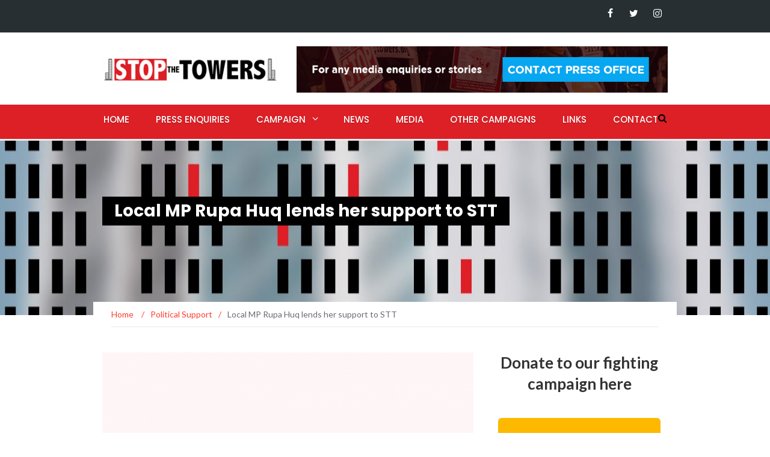

--- FILE ---
content_type: text/html; charset=UTF-8
request_url: https://stopthetowers.info/local-mp-rupa-huq-lends-her-support-to-stt
body_size: 20021
content:
<!DOCTYPE html>
<html lang="en-GB">
<head>
	<meta charset="UTF-8">
	<meta name="viewport" content="width=device-width, initial-scale=1">
	<link rel="profile" href="http://gmpg.org/xfn/11">
	<link rel="pingback" href="https://stopthetowers.info/xmlrpc.php">

	<title>Local MP Rupa Huq lends her support to STT &#8211; Stop The Towers in West Ealing</title>
<meta name='robots' content='max-image-preview:large' />
<link rel='dns-prefetch' href='//fonts.googleapis.com' />
<link rel="alternate" type="application/rss+xml" title="Stop The Towers in West Ealing &raquo; Feed" href="https://stopthetowers.info/feed" />
<link rel="alternate" type="application/rss+xml" title="Stop The Towers in West Ealing &raquo; Comments Feed" href="https://stopthetowers.info/comments/feed" />
<link rel="alternate" type="application/rss+xml" title="Stop The Towers in West Ealing &raquo; Local MP Rupa Huq lends her support to STT Comments Feed" href="https://stopthetowers.info/local-mp-rupa-huq-lends-her-support-to-stt/feed" />
<script type="text/javascript">
window._wpemojiSettings = {"baseUrl":"https:\/\/s.w.org\/images\/core\/emoji\/14.0.0\/72x72\/","ext":".png","svgUrl":"https:\/\/s.w.org\/images\/core\/emoji\/14.0.0\/svg\/","svgExt":".svg","source":{"concatemoji":"https:\/\/stopthetowers.info\/wp-includes\/js\/wp-emoji-release.min.js?ver=6.2.8"}};
/*! This file is auto-generated */
!function(e,a,t){var n,r,o,i=a.createElement("canvas"),p=i.getContext&&i.getContext("2d");function s(e,t){p.clearRect(0,0,i.width,i.height),p.fillText(e,0,0);e=i.toDataURL();return p.clearRect(0,0,i.width,i.height),p.fillText(t,0,0),e===i.toDataURL()}function c(e){var t=a.createElement("script");t.src=e,t.defer=t.type="text/javascript",a.getElementsByTagName("head")[0].appendChild(t)}for(o=Array("flag","emoji"),t.supports={everything:!0,everythingExceptFlag:!0},r=0;r<o.length;r++)t.supports[o[r]]=function(e){if(p&&p.fillText)switch(p.textBaseline="top",p.font="600 32px Arial",e){case"flag":return s("\ud83c\udff3\ufe0f\u200d\u26a7\ufe0f","\ud83c\udff3\ufe0f\u200b\u26a7\ufe0f")?!1:!s("\ud83c\uddfa\ud83c\uddf3","\ud83c\uddfa\u200b\ud83c\uddf3")&&!s("\ud83c\udff4\udb40\udc67\udb40\udc62\udb40\udc65\udb40\udc6e\udb40\udc67\udb40\udc7f","\ud83c\udff4\u200b\udb40\udc67\u200b\udb40\udc62\u200b\udb40\udc65\u200b\udb40\udc6e\u200b\udb40\udc67\u200b\udb40\udc7f");case"emoji":return!s("\ud83e\udef1\ud83c\udffb\u200d\ud83e\udef2\ud83c\udfff","\ud83e\udef1\ud83c\udffb\u200b\ud83e\udef2\ud83c\udfff")}return!1}(o[r]),t.supports.everything=t.supports.everything&&t.supports[o[r]],"flag"!==o[r]&&(t.supports.everythingExceptFlag=t.supports.everythingExceptFlag&&t.supports[o[r]]);t.supports.everythingExceptFlag=t.supports.everythingExceptFlag&&!t.supports.flag,t.DOMReady=!1,t.readyCallback=function(){t.DOMReady=!0},t.supports.everything||(n=function(){t.readyCallback()},a.addEventListener?(a.addEventListener("DOMContentLoaded",n,!1),e.addEventListener("load",n,!1)):(e.attachEvent("onload",n),a.attachEvent("onreadystatechange",function(){"complete"===a.readyState&&t.readyCallback()})),(e=t.source||{}).concatemoji?c(e.concatemoji):e.wpemoji&&e.twemoji&&(c(e.twemoji),c(e.wpemoji)))}(window,document,window._wpemojiSettings);
</script>
<style type="text/css">
img.wp-smiley,
img.emoji {
	display: inline !important;
	border: none !important;
	box-shadow: none !important;
	height: 1em !important;
	width: 1em !important;
	margin: 0 0.07em !important;
	vertical-align: -0.1em !important;
	background: none !important;
	padding: 0 !important;
}
</style>
	<link rel='stylesheet' id='wp-block-library-css' href='https://stopthetowers.info/wp-includes/css/dist/block-library/style.min.css?ver=6.2.8' type='text/css' media='all' />
<link rel='stylesheet' id='classic-theme-styles-css' href='https://stopthetowers.info/wp-includes/css/classic-themes.min.css?ver=6.2.8' type='text/css' media='all' />
<style id='global-styles-inline-css' type='text/css'>
body{--wp--preset--color--black: #000000;--wp--preset--color--cyan-bluish-gray: #abb8c3;--wp--preset--color--white: #ffffff;--wp--preset--color--pale-pink: #f78da7;--wp--preset--color--vivid-red: #cf2e2e;--wp--preset--color--luminous-vivid-orange: #ff6900;--wp--preset--color--luminous-vivid-amber: #fcb900;--wp--preset--color--light-green-cyan: #7bdcb5;--wp--preset--color--vivid-green-cyan: #00d084;--wp--preset--color--pale-cyan-blue: #8ed1fc;--wp--preset--color--vivid-cyan-blue: #0693e3;--wp--preset--color--vivid-purple: #9b51e0;--wp--preset--gradient--vivid-cyan-blue-to-vivid-purple: linear-gradient(135deg,rgba(6,147,227,1) 0%,rgb(155,81,224) 100%);--wp--preset--gradient--light-green-cyan-to-vivid-green-cyan: linear-gradient(135deg,rgb(122,220,180) 0%,rgb(0,208,130) 100%);--wp--preset--gradient--luminous-vivid-amber-to-luminous-vivid-orange: linear-gradient(135deg,rgba(252,185,0,1) 0%,rgba(255,105,0,1) 100%);--wp--preset--gradient--luminous-vivid-orange-to-vivid-red: linear-gradient(135deg,rgba(255,105,0,1) 0%,rgb(207,46,46) 100%);--wp--preset--gradient--very-light-gray-to-cyan-bluish-gray: linear-gradient(135deg,rgb(238,238,238) 0%,rgb(169,184,195) 100%);--wp--preset--gradient--cool-to-warm-spectrum: linear-gradient(135deg,rgb(74,234,220) 0%,rgb(151,120,209) 20%,rgb(207,42,186) 40%,rgb(238,44,130) 60%,rgb(251,105,98) 80%,rgb(254,248,76) 100%);--wp--preset--gradient--blush-light-purple: linear-gradient(135deg,rgb(255,206,236) 0%,rgb(152,150,240) 100%);--wp--preset--gradient--blush-bordeaux: linear-gradient(135deg,rgb(254,205,165) 0%,rgb(254,45,45) 50%,rgb(107,0,62) 100%);--wp--preset--gradient--luminous-dusk: linear-gradient(135deg,rgb(255,203,112) 0%,rgb(199,81,192) 50%,rgb(65,88,208) 100%);--wp--preset--gradient--pale-ocean: linear-gradient(135deg,rgb(255,245,203) 0%,rgb(182,227,212) 50%,rgb(51,167,181) 100%);--wp--preset--gradient--electric-grass: linear-gradient(135deg,rgb(202,248,128) 0%,rgb(113,206,126) 100%);--wp--preset--gradient--midnight: linear-gradient(135deg,rgb(2,3,129) 0%,rgb(40,116,252) 100%);--wp--preset--duotone--dark-grayscale: url('#wp-duotone-dark-grayscale');--wp--preset--duotone--grayscale: url('#wp-duotone-grayscale');--wp--preset--duotone--purple-yellow: url('#wp-duotone-purple-yellow');--wp--preset--duotone--blue-red: url('#wp-duotone-blue-red');--wp--preset--duotone--midnight: url('#wp-duotone-midnight');--wp--preset--duotone--magenta-yellow: url('#wp-duotone-magenta-yellow');--wp--preset--duotone--purple-green: url('#wp-duotone-purple-green');--wp--preset--duotone--blue-orange: url('#wp-duotone-blue-orange');--wp--preset--font-size--small: 13px;--wp--preset--font-size--medium: 20px;--wp--preset--font-size--large: 36px;--wp--preset--font-size--x-large: 42px;--wp--preset--spacing--20: 0.44rem;--wp--preset--spacing--30: 0.67rem;--wp--preset--spacing--40: 1rem;--wp--preset--spacing--50: 1.5rem;--wp--preset--spacing--60: 2.25rem;--wp--preset--spacing--70: 3.38rem;--wp--preset--spacing--80: 5.06rem;--wp--preset--shadow--natural: 6px 6px 9px rgba(0, 0, 0, 0.2);--wp--preset--shadow--deep: 12px 12px 50px rgba(0, 0, 0, 0.4);--wp--preset--shadow--sharp: 6px 6px 0px rgba(0, 0, 0, 0.2);--wp--preset--shadow--outlined: 6px 6px 0px -3px rgba(255, 255, 255, 1), 6px 6px rgba(0, 0, 0, 1);--wp--preset--shadow--crisp: 6px 6px 0px rgba(0, 0, 0, 1);}:where(.is-layout-flex){gap: 0.5em;}body .is-layout-flow > .alignleft{float: left;margin-inline-start: 0;margin-inline-end: 2em;}body .is-layout-flow > .alignright{float: right;margin-inline-start: 2em;margin-inline-end: 0;}body .is-layout-flow > .aligncenter{margin-left: auto !important;margin-right: auto !important;}body .is-layout-constrained > .alignleft{float: left;margin-inline-start: 0;margin-inline-end: 2em;}body .is-layout-constrained > .alignright{float: right;margin-inline-start: 2em;margin-inline-end: 0;}body .is-layout-constrained > .aligncenter{margin-left: auto !important;margin-right: auto !important;}body .is-layout-constrained > :where(:not(.alignleft):not(.alignright):not(.alignfull)){max-width: var(--wp--style--global--content-size);margin-left: auto !important;margin-right: auto !important;}body .is-layout-constrained > .alignwide{max-width: var(--wp--style--global--wide-size);}body .is-layout-flex{display: flex;}body .is-layout-flex{flex-wrap: wrap;align-items: center;}body .is-layout-flex > *{margin: 0;}:where(.wp-block-columns.is-layout-flex){gap: 2em;}.has-black-color{color: var(--wp--preset--color--black) !important;}.has-cyan-bluish-gray-color{color: var(--wp--preset--color--cyan-bluish-gray) !important;}.has-white-color{color: var(--wp--preset--color--white) !important;}.has-pale-pink-color{color: var(--wp--preset--color--pale-pink) !important;}.has-vivid-red-color{color: var(--wp--preset--color--vivid-red) !important;}.has-luminous-vivid-orange-color{color: var(--wp--preset--color--luminous-vivid-orange) !important;}.has-luminous-vivid-amber-color{color: var(--wp--preset--color--luminous-vivid-amber) !important;}.has-light-green-cyan-color{color: var(--wp--preset--color--light-green-cyan) !important;}.has-vivid-green-cyan-color{color: var(--wp--preset--color--vivid-green-cyan) !important;}.has-pale-cyan-blue-color{color: var(--wp--preset--color--pale-cyan-blue) !important;}.has-vivid-cyan-blue-color{color: var(--wp--preset--color--vivid-cyan-blue) !important;}.has-vivid-purple-color{color: var(--wp--preset--color--vivid-purple) !important;}.has-black-background-color{background-color: var(--wp--preset--color--black) !important;}.has-cyan-bluish-gray-background-color{background-color: var(--wp--preset--color--cyan-bluish-gray) !important;}.has-white-background-color{background-color: var(--wp--preset--color--white) !important;}.has-pale-pink-background-color{background-color: var(--wp--preset--color--pale-pink) !important;}.has-vivid-red-background-color{background-color: var(--wp--preset--color--vivid-red) !important;}.has-luminous-vivid-orange-background-color{background-color: var(--wp--preset--color--luminous-vivid-orange) !important;}.has-luminous-vivid-amber-background-color{background-color: var(--wp--preset--color--luminous-vivid-amber) !important;}.has-light-green-cyan-background-color{background-color: var(--wp--preset--color--light-green-cyan) !important;}.has-vivid-green-cyan-background-color{background-color: var(--wp--preset--color--vivid-green-cyan) !important;}.has-pale-cyan-blue-background-color{background-color: var(--wp--preset--color--pale-cyan-blue) !important;}.has-vivid-cyan-blue-background-color{background-color: var(--wp--preset--color--vivid-cyan-blue) !important;}.has-vivid-purple-background-color{background-color: var(--wp--preset--color--vivid-purple) !important;}.has-black-border-color{border-color: var(--wp--preset--color--black) !important;}.has-cyan-bluish-gray-border-color{border-color: var(--wp--preset--color--cyan-bluish-gray) !important;}.has-white-border-color{border-color: var(--wp--preset--color--white) !important;}.has-pale-pink-border-color{border-color: var(--wp--preset--color--pale-pink) !important;}.has-vivid-red-border-color{border-color: var(--wp--preset--color--vivid-red) !important;}.has-luminous-vivid-orange-border-color{border-color: var(--wp--preset--color--luminous-vivid-orange) !important;}.has-luminous-vivid-amber-border-color{border-color: var(--wp--preset--color--luminous-vivid-amber) !important;}.has-light-green-cyan-border-color{border-color: var(--wp--preset--color--light-green-cyan) !important;}.has-vivid-green-cyan-border-color{border-color: var(--wp--preset--color--vivid-green-cyan) !important;}.has-pale-cyan-blue-border-color{border-color: var(--wp--preset--color--pale-cyan-blue) !important;}.has-vivid-cyan-blue-border-color{border-color: var(--wp--preset--color--vivid-cyan-blue) !important;}.has-vivid-purple-border-color{border-color: var(--wp--preset--color--vivid-purple) !important;}.has-vivid-cyan-blue-to-vivid-purple-gradient-background{background: var(--wp--preset--gradient--vivid-cyan-blue-to-vivid-purple) !important;}.has-light-green-cyan-to-vivid-green-cyan-gradient-background{background: var(--wp--preset--gradient--light-green-cyan-to-vivid-green-cyan) !important;}.has-luminous-vivid-amber-to-luminous-vivid-orange-gradient-background{background: var(--wp--preset--gradient--luminous-vivid-amber-to-luminous-vivid-orange) !important;}.has-luminous-vivid-orange-to-vivid-red-gradient-background{background: var(--wp--preset--gradient--luminous-vivid-orange-to-vivid-red) !important;}.has-very-light-gray-to-cyan-bluish-gray-gradient-background{background: var(--wp--preset--gradient--very-light-gray-to-cyan-bluish-gray) !important;}.has-cool-to-warm-spectrum-gradient-background{background: var(--wp--preset--gradient--cool-to-warm-spectrum) !important;}.has-blush-light-purple-gradient-background{background: var(--wp--preset--gradient--blush-light-purple) !important;}.has-blush-bordeaux-gradient-background{background: var(--wp--preset--gradient--blush-bordeaux) !important;}.has-luminous-dusk-gradient-background{background: var(--wp--preset--gradient--luminous-dusk) !important;}.has-pale-ocean-gradient-background{background: var(--wp--preset--gradient--pale-ocean) !important;}.has-electric-grass-gradient-background{background: var(--wp--preset--gradient--electric-grass) !important;}.has-midnight-gradient-background{background: var(--wp--preset--gradient--midnight) !important;}.has-small-font-size{font-size: var(--wp--preset--font-size--small) !important;}.has-medium-font-size{font-size: var(--wp--preset--font-size--medium) !important;}.has-large-font-size{font-size: var(--wp--preset--font-size--large) !important;}.has-x-large-font-size{font-size: var(--wp--preset--font-size--x-large) !important;}
.wp-block-navigation a:where(:not(.wp-element-button)){color: inherit;}
:where(.wp-block-columns.is-layout-flex){gap: 2em;}
.wp-block-pullquote{font-size: 1.5em;line-height: 1.6;}
</style>
<link rel='stylesheet' id='wp-show-posts-css' href='https://stopthetowers.info/wp-content/plugins/wp-show-posts/css/wp-show-posts-min.css?ver=1.1.4' type='text/css' media='all' />
<link rel='stylesheet' id='newsmag-fonts-css' href='//fonts.googleapis.com/css?family=Lato%3A100%2C300%2C400%2C700%2C900%7CPoppins%3A400%2C500%2C600%2C700&#038;ver=2.4.4' type='text/css' media='all' />
<link rel='stylesheet' id='newsmag-icon-css' href='https://stopthetowers.info/wp-content/themes/newsmag/assets/vendors/newsmag-icon/style.min.css?ver=6.2.8' type='text/css' media='all' />
<link rel='stylesheet' id='bootstrap-css' href='https://stopthetowers.info/wp-content/themes/newsmag/assets/vendors/bootstrap/bootstrap.min.css?ver=6.2.8' type='text/css' media='all' />
<link rel='stylesheet' id='bootstrap-theme-css' href='https://stopthetowers.info/wp-content/themes/newsmag/assets/vendors/bootstrap/bootstrap-theme.min.css?ver=6.2.8' type='text/css' media='all' />
<link rel='stylesheet' id='newsmag-style-css' href='https://stopthetowers.info/wp-content/themes/newsmag/style.css?ver=6.2.8' type='text/css' media='all' />
<link rel='stylesheet' id='newsmag-stylesheet-css' href='https://stopthetowers.info/wp-content/themes/newsmag/assets/css/style.css?ver=2.4.4' type='text/css' media='all' />
<style id='newsmag-stylesheet-inline-css' type='text/css'>
@import url("https://fonts.googleapis.com/css?family=Lato:100,300,400,700,900&subset=latin-ext");

.entry-content h1,.entry-content h2,.entry-content h3,.entry-content h4,.entry-content h5,.entry-content h6,.newsmag-blog-post-layout .newsmag-title h3,.newsmag-blog-post-layout .newsmag-title h3 a{
font-family:Lato;
}
.entry-content p{
font-family:Lato;
font-size:20px;
line-height:32px;
}

</style>
<link rel='stylesheet' id='owlCarousel-css' href='https://stopthetowers.info/wp-content/themes/newsmag/assets/vendors/owl-carousel/owl.carousel.min.css?ver=6.2.8' type='text/css' media='all' />
<link rel='stylesheet' id='owlCarousel-themes-css' href='https://stopthetowers.info/wp-content/themes/newsmag/assets/vendors/owl-carousel/owl.theme.default.css?ver=6.2.8' type='text/css' media='all' />
<link rel='stylesheet' id='newsmag-preloader-css' href='https://stopthetowers.info/wp-content/themes/newsmag/assets/vendors/preloader/preloader.css?ver=6.2.8' type='text/css' media='all' />
<link rel='stylesheet' id='plyr-css' href='https://stopthetowers.info/wp-content/themes/newsmag/assets/vendors/plyr/plyr.css?ver=6.2.8' type='text/css' media='all' />
<script type='text/javascript' src='https://stopthetowers.info/wp-includes/js/jquery/jquery.min.js?ver=3.6.4' id='jquery-core-js'></script>
<script type='text/javascript' src='https://stopthetowers.info/wp-includes/js/jquery/jquery-migrate.min.js?ver=3.4.0' id='jquery-migrate-js'></script>
<script type='text/javascript' src='https://stopthetowers.info/wp-content/themes/newsmag/assets/vendors/blazy/blazy.min.js?ver=1.9.1' id='jquery_lazy_load-js'></script>
<link rel="https://api.w.org/" href="https://stopthetowers.info/wp-json/" /><link rel="alternate" type="application/json" href="https://stopthetowers.info/wp-json/wp/v2/posts/3398" /><link rel="EditURI" type="application/rsd+xml" title="RSD" href="https://stopthetowers.info/xmlrpc.php?rsd" />
<link rel="wlwmanifest" type="application/wlwmanifest+xml" href="https://stopthetowers.info/wp-includes/wlwmanifest.xml" />
<meta name="generator" content="WordPress 6.2.8" />
<link rel="canonical" href="https://stopthetowers.info/local-mp-rupa-huq-lends-her-support-to-stt" />
<link rel='shortlink' href='https://stopthetowers.info/?p=3398' />
<link rel="alternate" type="application/json+oembed" href="https://stopthetowers.info/wp-json/oembed/1.0/embed?url=https%3A%2F%2Fstopthetowers.info%2Flocal-mp-rupa-huq-lends-her-support-to-stt" />
<link rel="alternate" type="text/xml+oembed" href="https://stopthetowers.info/wp-json/oembed/1.0/embed?url=https%3A%2F%2Fstopthetowers.info%2Flocal-mp-rupa-huq-lends-her-support-to-stt&#038;format=xml" />
<script>
	function expand(param) {
		param.style.display = (param.style.display == "none") ? "block" : "none";
	}
	function read_toggle(id, more, less) {
		el = document.getElementById("readlink" + id);
		el.innerHTML = (el.innerHTML == more) ? less : more;
		expand(document.getElementById("read" + id));
	}
	</script><link rel="icon" href="https://stopthetowers.info/wp-content/uploads/2020/06/cropped-faviconSTT4-32x32.png" sizes="32x32" />
<link rel="icon" href="https://stopthetowers.info/wp-content/uploads/2020/06/cropped-faviconSTT4-192x192.png" sizes="192x192" />
<link rel="apple-touch-icon" href="https://stopthetowers.info/wp-content/uploads/2020/06/cropped-faviconSTT4-180x180.png" />
<meta name="msapplication-TileImage" content="https://stopthetowers.info/wp-content/uploads/2020/06/cropped-faviconSTT4-270x270.png" />
<style type="text/css">

*[id^='readlink'] {
 font-weight: normal;
 color: #ffffff;
 background: #84d64a;
 padding: 10px;
 border-bottom: 0px solid #000000;
 -webkit-box-shadow: none !important;
 box-shadow: none !important;
 -webkit-transition: none !important;
}

*[id^='readlink']:hover {
 font-weight: normal;
 color: #000000;
 padding: 10px;
 border-bottom: 0px solid #000000;
}

*[id^='readlink']:focus {
 outline: none;
 color: #ffffff;
}

</style>
		<style type="text/css" id="wp-custom-css">
			@media (min-width: 1200px) {
.container {
    width: 970px !important;
	}}
.newsmag-custom-header {
    height: 290px !important;
    margin-bottom: 20px !important;
    background-size: 100% 100% !important;
	background-repeat: no-repeat;
	background-position:center;
}
.newsmag-blog-post-layout .newsmag-title h3 > a {
    color: inherit;
    font-weight: 700;
	font-size:26px
}
.newsmag-slider .item-image img {
    opacity: .85;
}

.main-navigation {
    border-bottom:3px solid #eee;
	background: #dd1f26;
}

.main-navigation .nav-menu > li > a {
    font-size: 15px;
	 padding-left: 2px;
    padding-right: 2px;

}
.wp-block-gallery .blocks-gallery-item {
    list-style: none;
}


.main-navigation a:after {
    content: '';
    background: #333;
    position: absolute;
    bottom: -4px;
    left: 0;
    right: 0;
    width: 0;
    -webkit-transition: all .1s linear;
    -o-transition: all .1s linear;
    transition: all .1s linear;
    height: 5px;
    margin: 0 auto;
}
button, input[type="button"], input[type="reset"], input[type="submit"] { 
    background: #dd1f26;
}
#mc_signup_submit button, input[type="submit"]{
    background: #85bf31;
	border:none
}
div.wpforms-container-full .wpforms-form input[type=submit], div.wpforms-container-full .wpforms-form button[type=submit], div.wpforms-container-full .wpforms-form .wpforms-page-button {
    background-color: #40ba4c;
    border: 1px solid #ddd;
    color: #000;
}

a {
    color:#318d16;
}
ul {
    font-size: 20px;
}
ol {
    font-size: 20px;
}
li {
	margin-bottom:10px
}
.single-post .newsmag-custom-header:before, .page .newsmag-custom-header:before, .blog .newsmag-custom-header:before, .category .newsmag-custom-header:before, .date .newsmag-custom-header:before, .tag .newsmag-custom-header:before, .search .newsmag-custom-header:before {
    
    background: -webkit-gradient(linear, left top, left bottom, from(transparent), to(black));
    background: -o-linear-gradient(top, transparent 0%, transparent 0%);
    background: linear-gradient(to bottom, transparent 0%, transparent 0%);
    filter: progid:DXImageTransform.Microsoft.gradient(startColorstr='#ffffff', endColorstr='#000000', GradientType=0);
    content: '';
    z-index: 0;
}
.newsmag-custom-header .page-title {
    text-transform: initial;
    color: #FFF;
    font-size: 33px;
    font-family: 'Poppins', serif;
    font-weight: 700;
    text-shadow: 1px 1px 2px rgba(0, 0, 0, 0.8);
}
.newsmag-blog-post-layout .newsmag-title .newsmag-comments-link {
    display:none
}


/*buttons
#ealingbutton {
font-size:20px !important;background:#ff0000 !important
}
#ealingbutton.wp-block-button__link:hover, .wp-block-button__link:visited {
;background:#7dc400 !important;
}*/

/*.figc p {
background-color:#000;
padding-right:10px;
}*/
.poster-border {
	border:solid 1px #000
}
#colophon {
    margin-top:15px
}
.newsmag-comments-link {
	display:none
}
.page-title {
   background-color:black;
	padding:10px 20px;
	display: table;
	line-height:52px
}

.site-footer .widget:not(.widget_newsmag_banner):not(.newsmag_slider).widget_recent_entries > ul > li .post-date {
    color: #ababab;
    font-size: 13px;
}

#mc_subheader {
    text-align:center;
	font-size: 18px;
}

.tribe-events-list-widget h3 {
	font-size:24px !important;
}
.site-footer .widget:not(.widget_newsmag_banner):not(.newsmag_slider) > h3.widget-title {
   
    color: #fff;
	margin-bottom: 5px;
}

.site-footer .widget:not(.widget_newsmag_banner):not(.newsmag_slider) {
    margin-bottom: 20px;
}
#tribe-events-list-widget-4 {
	background-color:#fff;
	padding:10px
}

footer #mailchimpsf_widget-3 {
	color:#fff;
}
.widget_mailchimpsf_widget {
	border:2px solid #000;
	border-radius:10px;
	padding:12px 18px
}

.newsmag-image img {
    width:710px !important;
	max-height:100% !important;
	
}

.newsmag-social-footer2 .fa, [class*=" nmicon-"], [class^=nmicon-] {
    color:#000
}

.wp-show-posts-entry-summary, .entry-content p
{
overflow:visible;
}

.newsmag-next-prev.row {
	margin-top:50px
}
.sfsi_Sicons {
    margin-bottom:40px
}
.wp-block-button__link {
    border-radius: 6px;
}
.newsmag-custom-header .page-title {
	line-height:1.0em;
	font-size:28px
}
.modula .jtg-title {
   line-height:1.1em
}

.page-id-3098 .newsmag-content {
	max-width:750px;
	margin:0 auto
}
.page-id-3114 .newsmag-content {
	max-width:750px;
	margin:0 auto
}
.wp-show-posts-columns .wp-show-posts-inner {
    border-bottom:4px dotted #dd1f26;
	padding-bottom:20px
}
#post-2310 .meta {
	display:none
}
#post-2310 .newsmag-date {
	display:none
}

p.tribe-events-widget-link {
	padding-left:16px;
}
h4.tribe-event-title a {
	font-weight:bold
}
#custom_html-11 h3 {
	font-size:24px;
	border-radius:6px;
	background-color:#dd1f26;
	padding:4px 8px;
	color:#fff
}
.gofundme-style {
	font-size:24px !important;
}
.entry-content ul > li:before {
    content: "•";
    font-family: 'newsmag';
    display: inline-block;
    margin-left: 0;
    width: 12px;
    color: #000;
    font-size: 22px;
    position: relative;
	margin-right:10px;
    bottom: 2px;
}

p.politic-font
{font-family:georgia;font-style:italic}

h3 {
	text-transform:capitalize
}
.text-green {
	color:#1D7132
}

.boxborder {
	border:2px solid #ff0000
}

.widget:not(.widget_newsmag_banner):not(.newsmag_slider) > h3 {
    background-color: #dd1f26;
    border-radius: 3px;
    color: #fff;
    font-size: 1.3rem;
    text-transform: uppercase;
	line-height:1.8rem;
    letter-spacing: 2px;
    font-weight: 500;
    text-align: center;
    padding: 0.5rem 0.5rem;
    margin-bottom: 1.75rem;
}

.yt-border {
	border:1px solid #000
}
figcaption {
	text-align:center;
}

div.wpforms-container-full .wpforms-form input[type=submit], div.wpforms-container-full .wpforms-form button[type=submit], div.wpforms-container-full .wpforms-form .wpforms-page-button {
	  background-color: #07a7f1 !important;
    border: 1px solid #ddd !important;
    color: #fff !important;
    font-size: 1.5em;
    padding: 10px 15px;
	text-align:center !important;
}


		</style>
		</head>

<body class="post-template-default single single-post postid-3398 single-format-standard wp-custom-logo">
<svg xmlns="http://www.w3.org/2000/svg" viewBox="0 0 0 0" width="0" height="0" focusable="false" role="none" style="visibility: hidden; position: absolute; left: -9999px; overflow: hidden;" ><defs><filter id="wp-duotone-dark-grayscale"><feColorMatrix color-interpolation-filters="sRGB" type="matrix" values=" .299 .587 .114 0 0 .299 .587 .114 0 0 .299 .587 .114 0 0 .299 .587 .114 0 0 " /><feComponentTransfer color-interpolation-filters="sRGB" ><feFuncR type="table" tableValues="0 0.49803921568627" /><feFuncG type="table" tableValues="0 0.49803921568627" /><feFuncB type="table" tableValues="0 0.49803921568627" /><feFuncA type="table" tableValues="1 1" /></feComponentTransfer><feComposite in2="SourceGraphic" operator="in" /></filter></defs></svg><svg xmlns="http://www.w3.org/2000/svg" viewBox="0 0 0 0" width="0" height="0" focusable="false" role="none" style="visibility: hidden; position: absolute; left: -9999px; overflow: hidden;" ><defs><filter id="wp-duotone-grayscale"><feColorMatrix color-interpolation-filters="sRGB" type="matrix" values=" .299 .587 .114 0 0 .299 .587 .114 0 0 .299 .587 .114 0 0 .299 .587 .114 0 0 " /><feComponentTransfer color-interpolation-filters="sRGB" ><feFuncR type="table" tableValues="0 1" /><feFuncG type="table" tableValues="0 1" /><feFuncB type="table" tableValues="0 1" /><feFuncA type="table" tableValues="1 1" /></feComponentTransfer><feComposite in2="SourceGraphic" operator="in" /></filter></defs></svg><svg xmlns="http://www.w3.org/2000/svg" viewBox="0 0 0 0" width="0" height="0" focusable="false" role="none" style="visibility: hidden; position: absolute; left: -9999px; overflow: hidden;" ><defs><filter id="wp-duotone-purple-yellow"><feColorMatrix color-interpolation-filters="sRGB" type="matrix" values=" .299 .587 .114 0 0 .299 .587 .114 0 0 .299 .587 .114 0 0 .299 .587 .114 0 0 " /><feComponentTransfer color-interpolation-filters="sRGB" ><feFuncR type="table" tableValues="0.54901960784314 0.98823529411765" /><feFuncG type="table" tableValues="0 1" /><feFuncB type="table" tableValues="0.71764705882353 0.25490196078431" /><feFuncA type="table" tableValues="1 1" /></feComponentTransfer><feComposite in2="SourceGraphic" operator="in" /></filter></defs></svg><svg xmlns="http://www.w3.org/2000/svg" viewBox="0 0 0 0" width="0" height="0" focusable="false" role="none" style="visibility: hidden; position: absolute; left: -9999px; overflow: hidden;" ><defs><filter id="wp-duotone-blue-red"><feColorMatrix color-interpolation-filters="sRGB" type="matrix" values=" .299 .587 .114 0 0 .299 .587 .114 0 0 .299 .587 .114 0 0 .299 .587 .114 0 0 " /><feComponentTransfer color-interpolation-filters="sRGB" ><feFuncR type="table" tableValues="0 1" /><feFuncG type="table" tableValues="0 0.27843137254902" /><feFuncB type="table" tableValues="0.5921568627451 0.27843137254902" /><feFuncA type="table" tableValues="1 1" /></feComponentTransfer><feComposite in2="SourceGraphic" operator="in" /></filter></defs></svg><svg xmlns="http://www.w3.org/2000/svg" viewBox="0 0 0 0" width="0" height="0" focusable="false" role="none" style="visibility: hidden; position: absolute; left: -9999px; overflow: hidden;" ><defs><filter id="wp-duotone-midnight"><feColorMatrix color-interpolation-filters="sRGB" type="matrix" values=" .299 .587 .114 0 0 .299 .587 .114 0 0 .299 .587 .114 0 0 .299 .587 .114 0 0 " /><feComponentTransfer color-interpolation-filters="sRGB" ><feFuncR type="table" tableValues="0 0" /><feFuncG type="table" tableValues="0 0.64705882352941" /><feFuncB type="table" tableValues="0 1" /><feFuncA type="table" tableValues="1 1" /></feComponentTransfer><feComposite in2="SourceGraphic" operator="in" /></filter></defs></svg><svg xmlns="http://www.w3.org/2000/svg" viewBox="0 0 0 0" width="0" height="0" focusable="false" role="none" style="visibility: hidden; position: absolute; left: -9999px; overflow: hidden;" ><defs><filter id="wp-duotone-magenta-yellow"><feColorMatrix color-interpolation-filters="sRGB" type="matrix" values=" .299 .587 .114 0 0 .299 .587 .114 0 0 .299 .587 .114 0 0 .299 .587 .114 0 0 " /><feComponentTransfer color-interpolation-filters="sRGB" ><feFuncR type="table" tableValues="0.78039215686275 1" /><feFuncG type="table" tableValues="0 0.94901960784314" /><feFuncB type="table" tableValues="0.35294117647059 0.47058823529412" /><feFuncA type="table" tableValues="1 1" /></feComponentTransfer><feComposite in2="SourceGraphic" operator="in" /></filter></defs></svg><svg xmlns="http://www.w3.org/2000/svg" viewBox="0 0 0 0" width="0" height="0" focusable="false" role="none" style="visibility: hidden; position: absolute; left: -9999px; overflow: hidden;" ><defs><filter id="wp-duotone-purple-green"><feColorMatrix color-interpolation-filters="sRGB" type="matrix" values=" .299 .587 .114 0 0 .299 .587 .114 0 0 .299 .587 .114 0 0 .299 .587 .114 0 0 " /><feComponentTransfer color-interpolation-filters="sRGB" ><feFuncR type="table" tableValues="0.65098039215686 0.40392156862745" /><feFuncG type="table" tableValues="0 1" /><feFuncB type="table" tableValues="0.44705882352941 0.4" /><feFuncA type="table" tableValues="1 1" /></feComponentTransfer><feComposite in2="SourceGraphic" operator="in" /></filter></defs></svg><svg xmlns="http://www.w3.org/2000/svg" viewBox="0 0 0 0" width="0" height="0" focusable="false" role="none" style="visibility: hidden; position: absolute; left: -9999px; overflow: hidden;" ><defs><filter id="wp-duotone-blue-orange"><feColorMatrix color-interpolation-filters="sRGB" type="matrix" values=" .299 .587 .114 0 0 .299 .587 .114 0 0 .299 .587 .114 0 0 .299 .587 .114 0 0 " /><feComponentTransfer color-interpolation-filters="sRGB" ><feFuncR type="table" tableValues="0.098039215686275 1" /><feFuncG type="table" tableValues="0 0.66274509803922" /><feFuncB type="table" tableValues="0.84705882352941 0.41960784313725" /><feFuncA type="table" tableValues="1 1" /></feComponentTransfer><feComposite in2="SourceGraphic" operator="in" /></filter></defs></svg>
<div id="page" class="site">

		<div class="top-header">
		<div class="container">
			<div class="row">
				<div class="col-md-12">
					<div class="top-header-icons pull-right"> 
						<div id="menu-social" class="pull-right"><ul id="menu-social-items" class="menu-items"><li id="menu-item-2258" class="menu-item menu-item-type-custom menu-item-object-custom menu-item-2258"><a target="_blank" rel="noopener" href="https://www.facebook.com/groups/421239541764709/"><span class="screen-reader-text">Facebook</span></a></li>
<li id="menu-item-2260" class="menu-item menu-item-type-custom menu-item-object-custom menu-item-2260"><a target="_blank" rel="noopener" href="https://twitter.com/stopthetowers1"><span class="screen-reader-text">Twitter</span></a></li>
<li id="menu-item-2841" class="menu-item menu-item-type-custom menu-item-object-custom menu-item-2841"><a href="https://www.instagram.com/stopthetowers1/"><span class="screen-reader-text">Instagram</span></a></li>
</ul></div>					</div>
				</div>
			</div>
		</div>
	</div>

		<header id="masthead" class="site-header" role="banner">
		<div class="site-branding container centered-branding">
			<div class="row">
				<div class="col-md-4 header-logo">
					<a href="https://stopthetowers.info/" class="custom-logo-link" rel="home"><img width="630" height="90" src="https://stopthetowers.info/wp-content/uploads/2019/07/cropped-logo-wide2.png" class="custom-logo" alt="Stop The Towers in West Ealing" decoding="async" /></a>				</div>

													<div class="col-md-8 header-banner">
							<a href="https://stopthetowers.info/contact-press-office">
		<img width="728" height="90" src="https://stopthetowers.info/wp-content/uploads/2023/03/preess-banner.jpg" class="attachment-newsmag-wide-banner size-newsmag-wide-banner" alt="" decoding="async" loading="lazy" />	</a>
					</div>
							</div>
		</div><!-- .site-branding -->
				<nav id="site-navigation" class="main-navigation "
			role="navigation">
			<div class="container">
				<div class="row">
					<div class="col-md-12">
												<button class="menu-toggle" aria-controls="primary-menu"
								aria-expanded="false"><span class="nmicon-bars"></span></button>
						<div class="menu-main-menu-container"><ul id="primary-menu" class="menu nav-menu menu"><li id="menu-item-2325" class="menu-item menu-item-type-custom menu-item-object-custom menu-item-home menu-item-2325"><a href="https://stopthetowers.info">Home</a></li>
<li id="menu-item-4454" class="menu-item menu-item-type-post_type menu-item-object-page menu-item-4454"><a href="https://stopthetowers.info/contact-press-office">Press Enquiries</a></li>
<li id="menu-item-2810" class="menu-item menu-item-type-custom menu-item-object-custom menu-item-has-children menu-item-2810"><a href="#">Campaign</a>
<ul class="sub-menu">
	<li id="menu-item-4100" class="menu-item menu-item-type-post_type menu-item-object-post menu-item-4100"><a href="https://stopthetowers.info/podcasts">Podcasts</a></li>
	<li id="menu-item-3803" class="menu-item menu-item-type-post_type menu-item-object-post menu-item-3803"><a href="https://stopthetowers.info/object-now-simple-guide">Object Now – Simple Guide</a></li>
	<li id="menu-item-2875" class="menu-item menu-item-type-post_type menu-item-object-page menu-item-2875"><a href="https://stopthetowers.info/who-is-stop-the-towers">Who Is Stop The Towers?</a></li>
	<li id="menu-item-2402" class="menu-item menu-item-type-post_type menu-item-object-page menu-item-2402"><a href="https://stopthetowers.info/about-the-campaign">About The Campaign</a></li>
	<li id="menu-item-3086" class="menu-item menu-item-type-post_type menu-item-object-page menu-item-3086"><a href="https://stopthetowers.info/stt-in-the-news">STT in the News</a></li>
	<li id="menu-item-3322" class="menu-item menu-item-type-post_type menu-item-object-page menu-item-3322"><a href="https://stopthetowers.info/political-support">Political Support</a></li>
	<li id="menu-item-2326" class="menu-item menu-item-type-post_type menu-item-object-page menu-item-2326"><a href="https://stopthetowers.info/the-plans">The Plans</a></li>
	<li id="menu-item-3032" class="menu-item menu-item-type-post_type menu-item-object-page menu-item-3032"><a href="https://stopthetowers.info/gofundme-campaign">GoFundMe Campaign</a></li>
	<li id="menu-item-2912" class="menu-item menu-item-type-post_type menu-item-object-page menu-item-2912"><a href="https://stopthetowers.info/volunteers-needed">Can you help the Stop the Towers team?</a></li>
	<li id="menu-item-2809" class="menu-item menu-item-type-post_type menu-item-object-post menu-item-2809"><a href="https://stopthetowers.info/get-your-posters">Get Posters</a></li>
	<li id="menu-item-3189" class="menu-item menu-item-type-post_type menu-item-object-page menu-item-3189"><a href="https://stopthetowers.info/email-newsletters">Email Newsletters</a></li>
	<li id="menu-item-2899" class="menu-item menu-item-type-post_type menu-item-object-page menu-item-2899"><a href="https://stopthetowers.info/sign-up-for-updates">Sign Up For Updates</a></li>
</ul>
</li>
<li id="menu-item-2432" class="menu-item menu-item-type-post_type menu-item-object-page menu-item-2432"><a href="https://stopthetowers.info/blog">News</a></li>
<li id="menu-item-3058" class="menu-item menu-item-type-taxonomy menu-item-object-category menu-item-3058"><a href="https://stopthetowers.info/category/media">Media</a></li>
<li id="menu-item-3442" class="menu-item menu-item-type-post_type menu-item-object-page menu-item-3442"><a href="https://stopthetowers.info/other-campaigns">Other Campaigns</a></li>
<li id="menu-item-2814" class="menu-item menu-item-type-post_type menu-item-object-page menu-item-2814"><a href="https://stopthetowers.info/links">Links</a></li>
<li id="menu-item-2559" class="menu-item menu-item-type-post_type menu-item-object-page menu-item-2559"><a href="https://stopthetowers.info/get-in-touch-here">Contact</a></li>
</ul></div>													<button href="#" class="search-form-opener" type="button"><span class="nmicon-search"></span>
							</button>
											</div>
				</div>
			</div>
		</nav><!-- #site-navigation -->
					<div class="header-search-form">
				<div class="container">
					<!-- Search Form -->
					<form role="search" method="get" id="searchform_topbar" action="https://stopthetowers.info/">
	<label><span class="screen-reader-text">Search for:</span>
		<input class="search-field-top-bar " id="search-field-top-bar" placeholder="Type the search term" value="" name="s" type="search">
	</label>
	<button id="search-top-bar-submit" type="button" class="search-top-bar-submit "><span class="first-bar"></span><span class="second-bar"></span></button>
</form>
				</div>
			</div>
			</header><!-- #masthead -->

	<div id="content" class="site-content">
	
	<div class="newsmag-custom-header " style="background-image:url(https://stopthetowers.info/wp-content/uploads/2019/07/cropped-cover-image-abstract3.jpg">
		<div class="container">
			<div class="row">
				<div class="col-xs-12">
					<h1 class="page-title">Local MP Rupa Huq lends her support to STT</h1>
				</div>
			</div>
		</div>
	</div>
	<div class="container newsmag-breadcrumbs-container">
		<div class="row newsmag-breadcrumbs-row">
			<div class="col-xs-12">
				<div class="newsmag-breadcrumbs"><span itemscope itemtype="http://data-vocabulary.org/Breadcrumb"><a itemprop="url" href="https://stopthetowers.info" ><span itemprop="title">Home </span></a></span><span class="newsmag-breadcrumb-sep">/</span><span itemscope itemtype="http://data-vocabulary.org/Breadcrumb"><a itemprop="url" href="https://stopthetowers.info/category/political-support" ><span itemprop="title">Political Support</span></a></span><span class="newsmag-breadcrumb-sep">/</span><span class="breadcrumb-leaf">Local MP Rupa Huq lends her support to STT</span></div>			</div>
		</div>
	</div>
	<div class="container">
		<div class="row">
			
			
			<div id="primary"
				class="content-area col-lg-8 col-md-8 col-xs-12 newsmag-sidebar">
				<main id="main" class="site-main" role="main">
						<div class="row newsmag-margin-bottom  ">
		<div class="col-md-12">
			<div class="newsmag-image">
				<img width="560" height="416" src="https://stopthetowers.info/wp-content/uploads/2019/12/labour-logo-560x416.jpg" class="attachment-newsmag-recent-post-big size-newsmag-recent-post-big wp-post-image" alt="" srcset="https://stopthetowers.info/wp-content/uploads/2019/12/labour-logo-560x416.jpg 560w, https://stopthetowers.info/wp-content/uploads/2019/12/labour-logo-350x260.jpg 350w" sizes="(max-width: 560px) 100vw, 560px" />			</div>
		</div>
	</div>
<div
		class="row newsmag-article-post ">
		<div class="col-md-12">
		<article id="post-3398" class="post-3398 post type-post status-publish format-standard has-post-thumbnail hentry category-political-support">
			<div class="entry-content">
				<div class="newsmag-post-meta">
					<span class="nmicon-folder-o"></span> <a href="https://stopthetowers.info/category/political-support" rel="category tag">Political Support</a> <span class="sep">|</span> <span
							class="nmicon-clock-o"></span> <div class="newsmag-date">December 9, 2019</div>				</div><!-- .entry-meta -->
				
<p class="politic-font">Dear Stop The Towers, </p>



<p class="politic-font">Thank you for writing to me on the proposed Towers development in West Ealing on the former Majestic Winehouse site. I have met with campaigners from your group and affirmed my support and pledged to fight inappropriate development see:</p>



<p class="has-text-color has-luminous-vivid-orange-color"><a rel="noreferrer noopener" href="https://twitter.com/RupaHuq/status/1143926483167195136?s=20" target="_blank">https://twitter.com/RupaHuq/status/1143926483167195136?s=20</a></p>



<p class="politic-font">I completely and unreservedly oppose this monstrosity as completely out of character with the low-rise Victorian and Edwardian character of the neighbouring streetscape. I am against all densification of our suburbs be it in Ealing, Acton, Chiswick or beyond.</p>



<p class="politic-font">My maiden speech when first elected as an MP in 2015 addressed how Ealing, Queen of the Suburbs is an ideal type of living form spanning many suburban housing styles. See:</p>



<p class="has-text-color has-luminous-vivid-orange-color"><a href="http://bit.ly/2PrPFMV">Hansard Record</a></p>



<p class="politic-font">Prior to my election I have written three books and a number of academic papers on preserving suburban skylines: </p>



<p><a href="https://www.lwbooks.co.uk/book/on-the-edge"><span style="color:#ff6900" class="tadv-color">On the Edge &#8211; The contested cultures of English suburbia</span></a></p>



<p><a href="https://www.bloomsbury.com/uk/making-sense-of-suburbia-through-popular-culture-9781780932248/"><span style="color:#ff6900" class="tadv-color">Making Sense of Suburbia through Popular Culture</span></a></p>



<p><a href="https://www.tandfonline.com/doi/abs/10.1080/14797585.2012.756242"><span style="color:#ff6900" class="tadv-color">Suburbia Runs Riot: The UK August 2011 Riots, Neo-Moral Panic and the End of the English Suburban Dream?</span></a></p>



<p>Alas under first the coalition of Liberal Democrats with Tories then the Conservatives alone oversaw a huge deregulation of planning law where the National Planning Policy Framework is on the side of developers. It is not even a case of “pile ‘em high, sell ‘em cheap” as these tend to be luxury apartments at odds with the family housing Ealing is renowned for.<br>As MP while I do not have a formal role in planning which is dictated by the NPPF and then implemented at a local government I can apply pressure as best I can including making speeches in Parliament to try to influence national direction. I can also use the good relationship I have with London Mayor Sadiq Khan to oppose building on green spaces and the direction of the London Plan. I helped apply the necessary pressure on the relavant then governement minister to release the landbanked site where work is now ongoing to build Ealing Cinema anew by compulsory purchase order.<br></p>



<p><a href="https://twitter.com/notley4ealing/status/642399468915138560?s=20&amp;fbclid=IwAR03vXslTcqRtI-d1qlDgxXQls_Fy4cQ028yBzk9oSd50erwpH1SBPqpT0I"><span style="color:#ff6900" class="tadv-color">The Evening Standard wrote up my plans for saving our suburbs back in 2015.</span></a></p>



<p>I hope on Thursday 12<sup>th</sup> you can vote for me as a lifelong local and longstanding enthusiastic member or Ealing Civic Society. Please be assured that I am 100% on your side if lucky to be re-elected and look forward to working together on this to preserve the Ealing that we know and love.<br>Yours sincerely,</p>



<p class="politic-font">Rupa&nbsp;<br></p>



<p><strong>Rupa Huq</strong></p>



<p>Labour Candidate<br>Ealing Central and Acton<br><a href="http://www.rupahuq.org.uk/" target="_blank" rel="noreferrer noopener">www.rupahuq.org.uk</a></p>
				<div class="newsmag-next-prev row">
					<div class="col-md-6 text-left">
						<div class="wrapper"><span class="nmicon-angle-left"></span> <a href="https://stopthetowers.info/email-newsletter-9-12-19" rel="prev">Email Newsletter: 9/12/19</a></div>					</div>
					<div class="col-md-6 text-right">
						<div class="wrapper"><a href="https://stopthetowers.info/email-newsletter-07-02-20" rel="next">Email Newsletter: 07/02/20</a> <span class="nmicon-angle-right"></span></div>					</div>
				</div>
			</div>
		</article><!-- #post-## -->
	</div>
</div>
<div class="row newsmag-article-post-footer">
	<div class="col-md-12">
				
	</div>
</div>


				</main><!-- #main -->
			</div><!-- #primary -->
							
<aside id="secondary" class=" widget-area col-lg-4 col-md-4 col-sm-4 newsmag-sidebar hidden-xs" role="complementary">
	<div class="newsmag-blog-sidebar"> 
		<div id="block-12" class="widget widget_block"><div style="text-align:center">
	<p style="font-size:26px; line-height:35px; font-weight:bold !important;">
	Donate to our fighting campaign here</p>
</div>
	<div style="text-align:center" class="wp-block-button is-style-squared"><a class="wp-block-button__link has-background has-luminous-vivid-amber-background-color" href="https://gofund.me/83b09000" target="_blank" style="font-size:30px"><strong>GO FUND ME</strong></a></div></div><div id="block-13" class="widget widget_block">
<div style="height:39px" aria-hidden="true" class="wp-block-spacer"></div>
</div><div id="block-9" class="widget widget_block"><h2 class="has-vivid-cyan-blue-color has-text-color text-align:center">Press Enquiries</h2></div><div id="block-4" class="widget widget_block"><p><div class='fluentform fluentform_wrapper_4'><form data-form_id="4" id="fluentform_4" class="frm-fluent-form fluent_form_4 ff-el-form-top ff_form_instance_4_1 ff-form-loading" data-form_instance="ff_form_instance_4_1" method="POST" ><fieldset style="border: none!important;margin: 0!important;padding: 0!important;background-color: transparent!important;box-shadow: none!important;outline: none!important; min-inline-size: 100%;">
                    <legend class="ff_screen_reader_title" style="display: block; margin: 0!important;padding: 0!important;height: 0!important;text-indent: -999999px;width: 0!important;">Blank Form (#4)</legend><input type='hidden' name='__fluent_form_embded_post_id' value='3398' /><input type="hidden" id="_fluentform_4_fluentformnonce" name="_fluentform_4_fluentformnonce" value="f7fd75d858" /><input type="hidden" name="_wp_http_referer" value="/local-mp-rupa-huq-lends-her-support-to-stt" /><div class='ff-el-group'><div class="ff-el-input--label ff-el-is-required asterisk-right"><label for='ff_4_email' aria-label="Email">Email</label> </div><div class='ff-el-input--content'><input type="email" name="email" id="ff_4_email" class="ff-el-form-control" placeholder="Email Address" data-name="email"  aria-invalid="false" aria-required=true></div></div><div class='ff-el-group has-conditions'><div class="ff-el-input--label ff-el-is-required asterisk-right"><label for='ff_4_description' aria-label="Message">Message</label> </div><div class='ff-el-input--content'><textarea aria-invalid="false" aria-required=true name="description" id="ff_4_description" class="ff-el-form-control" rows="3" cols="2" data-name="description" ></textarea></div></div><div class='ff-el-group ff-text-left ff_submit_btn_wrapper'><button type="submit" class="ff-btn ff-btn-submit ff-btn-md ff_btn_style" >Contact Press Office</button></div></fieldset></form><div id='fluentform_4_errors' class='ff-errors-in-stack ff_form_instance_4_1 ff-form-loading_errors ff_form_instance_4_1_errors'></div></div>        <script type="text/javascript">
            window.fluent_form_ff_form_instance_4_1 = {"id":"4","settings":{"layout":{"labelPlacement":"top","helpMessagePlacement":"with_label","errorMessagePlacement":"inline","cssClassName":"","asteriskPlacement":"asterisk-right"},"restrictions":{"denyEmptySubmission":{"enabled":false}}},"form_instance":"ff_form_instance_4_1","form_id_selector":"fluentform_4","rules":{"email":{"required":{"value":true,"message":"This field is required"},"email":{"value":true,"message":"This field must contain a valid email"}},"description":{"required":{"value":true,"message":"This field is required"}}},"conditionals":{"description":{"type":"any","status":true,"conditions":[{"field":"email","value":"@","operator":"contains"}]}}};
                    </script>
        </p>
</div><div id="block-10" class="widget widget_block">
<div class="wp-block-media-text alignwide is-stacked-on-mobile" style="grid-template-columns:25% auto"><figure class="wp-block-media-text__media"><img decoding="async" loading="lazy" width="130" height="166" src="https://stopthetowers.info/wp-content/uploads/2023/09/waitrose-thumb.jpg" alt="" class="wp-image-4512 size-full"/></figure><div class="wp-block-media-text__content">
<p><a href="https://stopthetowers.info/wp-content/uploads/2023/09/Waitrose-development-Key-features.pdf">Waitrose Development PDF Download</a></p>
</div></div>
</div><div id="block-11" class="widget widget_block">
<div class="wp-block-media-text alignwide is-stacked-on-mobile" style="grid-template-columns:25% auto"><figure class="wp-block-media-text__media"><img decoding="async" loading="lazy" width="130" height="166" src="https://stopthetowers.info/wp-content/uploads/2023/09/tide-thumb.jpg" alt="" class="wp-image-4513 size-full"/></figure><div class="wp-block-media-text__content">
<p><a href="https://stopthetowers.info/wp-content/uploads/2023/09/Tide-development-42-Hastings-Road-and-50-54-Drayton-Green-Road-Key-features.pdf">Tide/Majestic Wine development PDF Download</a></p>
</div></div>
</div><div id="block-2" class="widget widget_block"><p><!-- Begin Mailchimp Signup Form -->
<link href="//cdn-images.mailchimp.com/embedcode/classic-10_7.css" rel="stylesheet" type="text/css">
<style type="text/css">
	#mc_embed_signup{background:#fff; clear:left; font:14px calibri,Arial,sans-serif;  width:100%;border:1px solid #000}<br />
	/* Add your own Mailchimp form style overrides in your site stylesheet or in this style block.<br />
	   We recommend moving this block and the preceding CSS link to the HEAD of your HTML file. */<br />
</style>
</p>
<div id="mc_embed_signup">
<form action="https://hotmail.us3.list-manage.com/subscribe/post?u=690fa52d3f691422861a96e9c&amp;id=89ba54421c" method="post" id="mc-embedded-subscribe-form" name="mc-embedded-subscribe-form" class="validate" target="_blank" novalidate="">
<div id="mc_embed_signup_scroll">
<h2>Subscribe to our newsletter</h2>
<div class="indicates-required"><span class="asterisk">*</span> indicates required</div>
<div class="mc-field-group">
	<label for="mce-EMAIL">Email Address  <span class="asterisk">*</span><br>
</label><br>
	<input type="email" value="" name="EMAIL" class="required email" id="mce-EMAIL">
</div>
<div class="mc-field-group">
	<label for="mce-FNAME">First Name </label><br>
	<input type="text" value="" name="FNAME" class="" id="mce-FNAME">
</div>
<div class="mc-field-group">
	<label for="mce-LNAME">Last Name  <span class="asterisk">*</span><br>
</label><br>
	<input type="text" value="" name="LNAME" class="required" id="mce-LNAME">
</div>
<div id="mce-responses" class="clear">
<div class="response" id="mce-error-response" style="display:none"></div>
<div class="response" id="mce-success-response" style="display:none"></div>
<p></p>
</div>
<p>    <!-- real people should not fill this in and expect good things - do not remove this or risk form bot signups--></p>
<div style="position: absolute; left: -5000px;" aria-hidden="true"><input type="text" name="b_690fa52d3f691422861a96e9c_89ba54421c" tabindex="-1" value=""></div>
<div class="clear"><input type="submit" value="Subscribe" name="subscribe" id="mc-embedded-subscribe" class="button"></div>
<p></p>
</div>
<div class="clear" style="font-face:calibri; font-size:10px;text-align:center">Unsubscribe from our newsletter at any time. Unsubscribe link in email.</div>
<p></p>
</form>
</div>
<p><script type="text/javascript" src="//s3.amazonaws.com/downloads.mailchimp.com/js/mc-validate.js"></script><script type="text/javascript">(function($) {window.fnames = new Array(); window.ftypes = new Array();fnames[0]='EMAIL';ftypes[0]='email';fnames[1]='FNAME';ftypes[1]='text';fnames[2]='LNAME';ftypes[2]='text';}(jQuery));var $mcj = jQuery.noConflict(true);</script><br>
<!--End mc_embed_signup--></p></div><div id="custom_html-21" class="widget_text widget widget_custom_html"><h3>New &#8211; Podcasts</h3><div class="textwidget custom-html-widget"><p><a href="https://stopthetowers.info/podcasts">Listen to our new podcasts here</a></p></div></div><div id="custom_html-18" class="widget_text widget widget_custom_html"><h3>Stop The Towers Group Objection</h3><div class="textwidget custom-html-widget"><p>The Stop The Towers Community Group submission to the Ealing Planning portal is available for download below.</p>
<p class="has-text-color has-vivid-red-color"><a href="https://stopthetowers.info/wp-content/uploads/2020/07/STT-Manor-Road-Submission.pdf">STT Manor Rd Submission</a> (PDF 903Kb) </p>
<p><hr> </p></div></div><div id="custom_html-19" class="widget_text widget widget_custom_html"><h3>Downloads</h3><div class="textwidget custom-html-widget"><div  style="text-align:center;font-size:21px; font-weight:bold;">
<a href="https://stopthetowers.info/wp-content/uploads/2020/09/Power-Point-for-Cl-meeting.pdf" target="_blank" rel="noopener">Stop The Tower's presentation for Council panel.</a>
	</div>
<br>
<div  style="text-align:center;font-size:21px; font-weight:bold;">
<a href="https://stopthetowers.info/wp-content/uploads/2020/09/Stop-the-Towers_Councillor-Pack-V3-DC-amended.pdf" target="_blank" rel="noopener">Stop The Towers Councillor Information Pack</a>
	</div></div></div><div id="custom_html-20" class="widget_text widget widget_custom_html"><div class="textwidget custom-html-widget"><div class="wp-block-button" style="border-bottom:dotted 1px #333; padding-bottom:20px"> </div></div></div><div id="text-3" class="widget widget_text"><h3>Follow Us</h3>			<div class="textwidget"><p><a href="https://www.facebook.com/groups/421239541764709/" target="_blank" rel="noopener"><img decoding="async" loading="lazy" class="alignnone wp-image-48 size-full" src="https://stopthetowers.info/wp-content/uploads/2019/07/social-logos-fb-2.jpg" alt="" width="45" height="45" /></a> <a href="https://twitter.com/stopthetowers1" target="_blank" rel="noopener"><img decoding="async" loading="lazy" class="alignnone wp-image-50 size-full" src="https://stopthetowers.info/wp-content/uploads/2019/07/social-logos-twitter-s.jpg" alt="" width="45" height="45" /></a><a href="https://www.instagram.com/stopthetowers1/" target="_blank" rel="noopener"><img decoding="async" loading="lazy" class="alignnone wp-image-2836 size-full" src="https://stopthetowers.info/wp-content/uploads/2019/07/social-logo-instagram2.png" alt="" width="47" height="45" /></a></p>
</div>
		</div><div id="custom_html-10" class="widget_text widget widget_custom_html"><div class="textwidget custom-html-widget"><div class="wp-block-button" style="border-bottom:dotted 1px #333; padding-bottom:30px"> </div></div></div>
		<div id="recent-posts-4" class="widget widget_recent_entries">
		<h3>Recent Activity</h3>
		<ul>
											<li>
					<a href="https://stopthetowers.info/waitrose-planning-inquiry-update">Waitrose Planning Inquiry Update</a>
											<span class="post-date">March 10, 2025</span>
									</li>
											<li>
					<a href="https://stopthetowers.info/urgent-call-for-donations">Urgent call for donations</a>
											<span class="post-date">December 15, 2024</span>
									</li>
											<li>
					<a href="https://stopthetowers.info/last-chance-to-watch-the-planning-inquiry">Last chance to watch the planning Inquiry!</a>
											<span class="post-date">December 4, 2024</span>
									</li>
											<li>
					<a href="https://stopthetowers.info/shocking-new-images-and-videos-waitrose-development">Shocking new images and videos &#8211; Waitrose development</a>
											<span class="post-date">November 18, 2024</span>
									</li>
											<li>
					<a href="https://stopthetowers.info/come-to-the-planning-inquiry-and-have-your-say">Come to the planning inquiry and have your say</a>
											<span class="post-date">November 11, 2024</span>
									</li>
					</ul>

		</div>	</div>
</aside><!-- #secondary -->
					</div>
	</div>
 
</div><!-- #content -->

<footer id="colophon" class="site-footer" role="contentinfo">
	<div class="footer-widgets-area regular-footer-area">
	<div class="container">
		<div class="row">
							<div class="col-md-3 col-sm-6">
					<div id="block-5" class="widget widget_block">
<h2 class="has-vivid-cyan-blue-color has-text-color wp-block-heading">Contact Press Office</h2>
</div><div id="block-6" class="widget widget_block"><p><div class="wpforms-container wpforms-container-full" id="wpforms-4423"><form id="wpforms-form-4423" class="wpforms-validate wpforms-form wpforms-ajax-form" data-formid="4423" method="post" enctype="multipart/form-data" action="/local-mp-rupa-huq-lends-her-support-to-stt" data-token="544f6f4d8b44db0b35e59ea3e4e9ac45"><noscript class="wpforms-error-noscript">Please enable JavaScript in your browser to complete this form.</noscript><div class="wpforms-field-container"><div id="wpforms-4423-field_1-container" class="wpforms-field wpforms-field-email" data-field-id="1"><label class="wpforms-field-label" for="wpforms-4423-field_1">Email</label><input type="email" id="wpforms-4423-field_1" class="wpforms-field-large" name="wpforms[fields][1]" placeholder="Email" spellcheck="false" ></div><div id="wpforms-4423-field_2-container" class="wpforms-field wpforms-field-textarea" data-field-id="2"><label class="wpforms-field-label" for="wpforms-4423-field_2">Message or Enquiry</label><textarea id="wpforms-4423-field_2" class="wpforms-field-medium" name="wpforms[fields][2]" ></textarea></div></div><!-- .wpforms-field-container --><div class="wpforms-recaptcha-container wpforms-is-recaptcha" ><div class="g-recaptcha" data-sitekey="6Ld28Y8aAAAAAAz67OmL96uV5Hc5XG4gVK6Bjmbw"></div><input type="text" name="g-recaptcha-hidden" class="wpforms-recaptcha-hidden" style="position:absolute!important;clip:rect(0,0,0,0)!important;height:1px!important;width:1px!important;border:0!important;overflow:hidden!important;padding:0!important;margin:0!important;" data-rule-recaptcha="1"></div><div class="wpforms-submit-container" ><input type="hidden" name="wpforms[id]" value="4423"><input type="hidden" name="wpforms[author]" value="1"><input type="hidden" name="wpforms[post_id]" value="3398"><button type="submit" name="wpforms[submit]" id="wpforms-submit-4423" class="wpforms-submit" data-alt-text="Sending…" data-submit-text="Contact Press Officer" aria-live="assertive" value="wpforms-submit">Contact Press Officer</button><img src="https://stopthetowers.info/wp-content/plugins/wpforms-lite/assets/images/submit-spin.svg" class="wpforms-submit-spinner" style="display: none;" width="26" height="26" alt="Loading"></div></form></div>  <!-- .wpforms-container --></p>
</div><div id="block-7" class="widget widget_block">
<div style="height:78px" aria-hidden="true" class="wp-block-spacer"></div>
</div><div id="custom_html-1" class="widget_text widget widget_custom_html"><h3 class="widget-title">About Stop The Towers</h3><div class="textwidget custom-html-widget"><p>We are a local campaigning group providing information to help residents who wish to object to the proposed tower blocks in West Ealing.</p></div></div><div id="custom_html-3" class="widget_text widget widget_custom_html"><h3 class="widget-title">Follow Us:</h3><div class="textwidget custom-html-widget"><ul class="newsmag-social-footer" style="font-size:22px">
	<li><a title="Facebook" href="https://www.facebook.com/groups/421239541764709/" target="_blank" rel="noopener"><span class="fa fa-facebook"></span></a></li>
<li><a title="Twitter" href="https://twitter.com/stopthetowers1" target="_blank" rel="noopener"><span class="fa fa-twitter"></span></a></li>
	<li><a title="Instagram" href="https://www.instagram.com/stopthetowers1/" target="_blank" rel="noopener"><span class="fa fa-instagram"></span></a></li>
</ul></div></div><div id="custom_html-4" class="widget_text widget widget_custom_html"><h3 class="widget-title">Contact Us</h3><div class="textwidget custom-html-widget"><a href="https://stopthetowers.info/get-in-touch-here">Message here</a></div></div><div id="custom_html-5" class="widget_text widget widget_custom_html"><h3 class="widget-title">Privacy Policy</h3><div class="textwidget custom-html-widget"><p><a href="https://stopthetowers.info/privacy-policy">Read it here</a> </p></div></div>				</div>
							<div class="col-md-3 col-sm-6">
					
		<div id="recent-posts-3" class="widget widget_recent_entries">
		<h3 class="widget-title">Recent Topics</h3>
		<ul>
											<li>
					<a href="https://stopthetowers.info/waitrose-planning-inquiry-update">Waitrose Planning Inquiry Update</a>
											<span class="post-date">March 10, 2025</span>
									</li>
											<li>
					<a href="https://stopthetowers.info/urgent-call-for-donations">Urgent call for donations</a>
											<span class="post-date">December 15, 2024</span>
									</li>
											<li>
					<a href="https://stopthetowers.info/last-chance-to-watch-the-planning-inquiry">Last chance to watch the planning Inquiry!</a>
											<span class="post-date">December 4, 2024</span>
									</li>
					</ul>

		</div>				</div>
							<div class="col-md-3 col-sm-6">
					<div id="custom_html-8" class="widget_text widget widget_custom_html"><div class="textwidget custom-html-widget">[instagram-feed]</div></div>				</div>
							<div class="col-md-3 col-sm-6">
					<div id="block-3" class="widget widget_block"><!-- Begin Mailchimp Signup Form -->
<link href="//cdn-images.mailchimp.com/embedcode/classic-10_7.css" rel="stylesheet" type="text/css">
<style type="text/css">
	#mc_embed_signup{background:#fff; clear:left; font:14px calibri,Arial,sans-serif;  width:100%;border:1px solid #000}
	/* Add your own Mailchimp form style overrides in your site stylesheet or in this style block.
	   We recommend moving this block and the preceding CSS link to the HEAD of your HTML file. */
</style>
<div id="mc_embed_signup">
<form action="https://hotmail.us3.list-manage.com/subscribe/post?u=690fa52d3f691422861a96e9c&amp;id=89ba54421c" method="post" id="mc-embedded-subscribe-form" name="mc-embedded-subscribe-form" class="validate" target="_blank" novalidate>
    <div id="mc_embed_signup_scroll">
	<h2>Subscribe to our newsletter</h2>
<div class="indicates-required"><span class="asterisk">*</span> indicates required</div>
<div class="mc-field-group">
	<label for="mce-EMAIL">Email Address  <span class="asterisk">*</span>
</label>
	<input type="email" value="" name="EMAIL" class="required email" id="mce-EMAIL">
</div>
<div class="mc-field-group">
	<label for="mce-FNAME">First Name </label>
	<input type="text" value="" name="FNAME" class="" id="mce-FNAME">
</div>
<div class="mc-field-group">
	<label for="mce-LNAME">Last Name  <span class="asterisk">*</span>
</label>
	<input type="text" value="" name="LNAME" class="required" id="mce-LNAME">
</div>
	<div id="mce-responses" class="clear">
		<div class="response" id="mce-error-response" style="display:none"></div>
		<div class="response" id="mce-success-response" style="display:none"></div>
	</div>    <!-- real people should not fill this in and expect good things - do not remove this or risk form bot signups-->
    <div style="position: absolute; left: -5000px;" aria-hidden="true"><input type="text" name="b_690fa52d3f691422861a96e9c_89ba54421c" tabindex="-1" value=""></div>
    <div class="clear"><input type="submit" value="Subscribe" name="subscribe" id="mc-embedded-subscribe" class="button"></div>
    </div>
<div class="clear" style="font-face:calibri; font-size:10px;text-align:center">Unsubscribe from our newsletter at any time. Unsubscribe link in email.</div>
    </div>
</form>
</div>
<script type='text/javascript' src='//s3.amazonaws.com/downloads.mailchimp.com/js/mc-validate.js'></script><script type='text/javascript'>(function($) {window.fnames = new Array(); window.ftypes = new Array();fnames[0]='EMAIL';ftypes[0]='email';fnames[1]='FNAME';ftypes[1]='text';fnames[2]='LNAME';ftypes[2]='text';}(jQuery));var $mcj = jQuery.noConflict(true);</script>
<!--End mc_embed_signup--></div>				</div>
			 
		</div><!--.row-->
	</div>
</div>

	
	
			<a href="#0" id="back-to-top" class="back-to-top">
			<span class="nmicon-angle-up"></span>
		</a>
	
		<div class="site-info">
		<div class="container">
			<div class="row">
				<div class="col-sm-12">
											2019 - 2020 Stop The Towers 					
					Created by <a href="https://www.machothemes.com" rel="dofollow">Macho Themes</a>				</div>

							</div>
		</div>
	</div>
</footer><!-- #colophon -->
</div><!-- #page -->

<style>form.fluent_form_4 .ff-btn.ff-btn-submit { background-color: #1a7efb; color: #ffffff; }</style><link rel='stylesheet' id='fluent-form-styles-css' href='https://stopthetowers.info/wp-content/plugins/fluentform/assets/css/fluent-forms-public.css?ver=5.0.6' type='text/css' media='all' />
<link rel='stylesheet' id='fluentform-public-default-css' href='https://stopthetowers.info/wp-content/plugins/fluentform/assets/css/fluentform-public-default.css?ver=5.0.6' type='text/css' media='all' />
<link rel='stylesheet' id='wpforms-classic-full-css' href='https://stopthetowers.info/wp-content/plugins/wpforms-lite/assets/css/frontend/classic/wpforms-full.min.css?ver=1.8.2.2' type='text/css' media='all' />
<script type='text/javascript' src='https://stopthetowers.info/wp-content/themes/newsmag/assets/vendors/bootstrap/bootstrap.min.js?ver=2.4.4' id='bootstrap-js'></script>
<script type='text/javascript' src='https://stopthetowers.info/wp-content/themes/newsmag/assets/vendors/offscreen/offscreen.min.js?ver=2.4.4' id='newsmag-offscreen-js'></script>
<script type='text/javascript' src='https://stopthetowers.info/wp-content/themes/newsmag/assets/vendors/sticky/jquery.sticky.js?ver=2.4.4' id='newsmag-sticky-js'></script>
<script type='text/javascript' src='https://stopthetowers.info/wp-content/themes/newsmag/assets/vendors/navigation/navigation.min.js?ver=2.4.4' id='newsmag-navigation-js'></script>
<script type='text/javascript' src='https://stopthetowers.info/wp-content/themes/newsmag/assets/vendors/skip-link-focus/skip-link-focus-fix.js?ver=2.4.4' id='newsmag-skip-link-focus-fix-js'></script>
<script type='text/javascript' src='https://stopthetowers.info/wp-content/themes/newsmag/assets/vendors/adsenseloader/jquery.adsenseloader.min.js?ver=2.4.4' id='adsense-loader-js'></script>
<script type='text/javascript' src='https://stopthetowers.info/wp-content/themes/newsmag/assets/vendors/owl-carousel/owl.carousel.min.js?ver=2.4.4' id='owlCarousel-js'></script>
<script type='text/javascript' src='https://stopthetowers.info/wp-content/themes/newsmag/assets/vendors/plyr/plyr.js?ver=2.4.4' id='plyr-js'></script>
<script type='text/javascript' src='https://stopthetowers.info/wp-content/themes/newsmag/assets/vendors/machothemes/machothemes.min.js?ver=2.4.4' id='machothemes-object-js'></script>
<script type='text/javascript' id='newsmag-functions-js-extra'>
/* <![CDATA[ */
var WPUrls = {"siteurl":"https:\/\/stopthetowers.info","theme":"https:\/\/stopthetowers.info\/wp-content\/themes\/newsmag","ajaxurl":"https:\/\/stopthetowers.info\/wp-admin\/admin-ajax.php"};
/* ]]> */
</script>
<script type='text/javascript' src='https://stopthetowers.info/wp-content/themes/newsmag/assets/js/functions.js?ver=2.4.4' id='newsmag-functions-js'></script>
<script type='text/javascript' src='https://stopthetowers.info/wp-content/plugins/fluentform/assets/js/fluentform-advanced.js?ver=5.0.6' id='fluentform-advanced-js'></script>
<script type='text/javascript' id='fluent-form-submission-js-extra'>
/* <![CDATA[ */
var fluentFormVars = {"ajaxUrl":"https:\/\/stopthetowers.info\/wp-admin\/admin-ajax.php","forms":[],"step_text":"Step %activeStep% of %totalStep% - %stepTitle%","is_rtl":"","date_i18n":{"previousMonth":"Previous Month","nextMonth":"Next Month","months":{"shorthand":["Jan","Feb","Mar","Apr","May","Jun","Jul","Aug","Sep","Oct","Nov","Dec"],"longhand":["January","February","March","April","May","June","July","August","September","October","November","December"]},"weekdays":{"longhand":["Sunday","Monday","Tuesday","Wednesday","Thursday","Friday","Saturday"],"shorthand":["Sun","Mon","Tue","Wed","Thu","Fri","Sat"]},"daysInMonth":[31,28,31,30,31,30,31,31,30,31,30,31],"rangeSeparator":" to ","weekAbbreviation":"Wk","scrollTitle":"Scroll to increment","toggleTitle":"Click to toggle","amPM":["AM","PM"],"yearAriaLabel":"Year"},"pro_version":"","fluentform_version":"5.0.6","force_init":"","stepAnimationDuration":"350","upload_completed_txt":"100% Completed","upload_start_txt":"0% Completed","uploading_txt":"Uploading","choice_js_vars":{"noResultsText":"No results found","loadingText":"Loading...","noChoicesText":"No choices to choose from","itemSelectText":"Press to select","maxItemText":"Only %%maxItemCount%% options can be added"},"input_mask_vars":{"clearIfNotMatch":false}};
/* ]]> */
</script>
<script type='text/javascript' src='https://stopthetowers.info/wp-content/plugins/fluentform/assets/js/form-submission.js?ver=5.0.6' id='fluent-form-submission-js'></script>
<script type='text/javascript' src='https://stopthetowers.info/wp-content/plugins/wpforms-lite/assets/lib/jquery.validate.min.js?ver=1.19.5' id='wpforms-validation-js'></script>
<script type='text/javascript' src='https://stopthetowers.info/wp-content/plugins/wpforms-lite/assets/lib/mailcheck.min.js?ver=1.1.2' id='wpforms-mailcheck-js'></script>
<script type='text/javascript' src='https://stopthetowers.info/wp-content/plugins/wpforms-lite/assets/lib/punycode.min.js?ver=1.0.0' id='wpforms-punycode-js'></script>
<script type='text/javascript' src='https://stopthetowers.info/wp-content/plugins/wpforms-lite/assets/js/utils.min.js?ver=1.8.2.2' id='wpforms-generic-utils-js'></script>
<script type='text/javascript' src='https://stopthetowers.info/wp-content/plugins/wpforms-lite/assets/js/wpforms.min.js?ver=1.8.2.2' id='wpforms-js'></script>
<script type='text/javascript' src='https://www.google.com/recaptcha/api.js?onload=wpformsRecaptchaLoad&#038;render=explicit' id='wpforms-recaptcha-js'></script>
<script type='text/javascript' id='wpforms-recaptcha-js-after'>
var wpformsDispatchEvent = function (el, ev, custom) {
				var e = document.createEvent(custom ? "CustomEvent" : "HTMLEvents");
				custom ? e.initCustomEvent(ev, true, true, false) : e.initEvent(ev, true, true);
				el.dispatchEvent(e);
			};
		var wpformsRecaptchaCallback = function (el) {
				var hdn = el.parentNode.querySelector(".wpforms-recaptcha-hidden");
				var err = el.parentNode.querySelector("#g-recaptcha-hidden-error");
				hdn.value = "1";
				wpformsDispatchEvent(hdn, "change", false);
				hdn.classList.remove("wpforms-error");
				err && hdn.parentNode.removeChild(err);
			};
		var wpformsRecaptchaLoad = function () {
					Array.prototype.forEach.call(document.querySelectorAll(".g-recaptcha"), function (el) {
						try {
							var recaptchaID = grecaptcha.render(el, {
								callback: function () {
									wpformsRecaptchaCallback(el);
								}
							});
							el.setAttribute("data-recaptcha-id", recaptchaID);
						} catch (error) {}
					});
					wpformsDispatchEvent(document, "wpformsRecaptchaLoaded", true);
				};
			
</script>
<script type='text/javascript'>
/* <![CDATA[ */
var wpforms_settings = {"val_required":"This field is required.","val_email":"Please enter a valid email address.","val_email_suggestion":"Did you mean {suggestion}?","val_email_suggestion_title":"Click to accept this suggestion.","val_email_restricted":"This email address is not allowed.","val_number":"Please enter a valid number.","val_number_positive":"Please enter a valid positive number.","val_confirm":"Field values do not match.","val_checklimit":"You have exceeded the number of allowed selections: {#}.","val_limit_characters":"{count} of {limit} max characters.","val_limit_words":"{count} of {limit} max words.","val_recaptcha_fail_msg":"Google reCAPTCHA verification failed, please try again later.","val_turnstile_fail_msg":"Cloudflare Turnstile verification failed, please try again later.","val_inputmask_incomplete":"Please fill out the field in required format.","uuid_cookie":"","locale":"en","wpforms_plugin_url":"https:\/\/stopthetowers.info\/wp-content\/plugins\/wpforms-lite\/","gdpr":"1","ajaxurl":"https:\/\/stopthetowers.info\/wp-admin\/admin-ajax.php","mailcheck_enabled":"1","mailcheck_domains":[],"mailcheck_toplevel_domains":["dev"],"is_ssl":"1","page_title":"Local MP Rupa Huq lends her support to STT","page_id":"3398","currency_code":"USD","currency_thousands":",","currency_decimals":"2","currency_decimal":".","currency_symbol":"$","currency_symbol_pos":"left"}
/* ]]> */
</script>

</body>
</html>


--- FILE ---
content_type: text/html; charset=utf-8
request_url: https://www.google.com/recaptcha/api2/anchor?ar=1&k=6Ld28Y8aAAAAAAz67OmL96uV5Hc5XG4gVK6Bjmbw&co=aHR0cHM6Ly9zdG9wdGhldG93ZXJzLmluZm86NDQz&hl=en&v=7gg7H51Q-naNfhmCP3_R47ho&size=normal&anchor-ms=20000&execute-ms=15000&cb=d0tekl9y820r
body_size: 48949
content:
<!DOCTYPE HTML><html dir="ltr" lang="en"><head><meta http-equiv="Content-Type" content="text/html; charset=UTF-8">
<meta http-equiv="X-UA-Compatible" content="IE=edge">
<title>reCAPTCHA</title>
<style type="text/css">
/* cyrillic-ext */
@font-face {
  font-family: 'Roboto';
  font-style: normal;
  font-weight: 400;
  font-stretch: 100%;
  src: url(//fonts.gstatic.com/s/roboto/v48/KFO7CnqEu92Fr1ME7kSn66aGLdTylUAMa3GUBHMdazTgWw.woff2) format('woff2');
  unicode-range: U+0460-052F, U+1C80-1C8A, U+20B4, U+2DE0-2DFF, U+A640-A69F, U+FE2E-FE2F;
}
/* cyrillic */
@font-face {
  font-family: 'Roboto';
  font-style: normal;
  font-weight: 400;
  font-stretch: 100%;
  src: url(//fonts.gstatic.com/s/roboto/v48/KFO7CnqEu92Fr1ME7kSn66aGLdTylUAMa3iUBHMdazTgWw.woff2) format('woff2');
  unicode-range: U+0301, U+0400-045F, U+0490-0491, U+04B0-04B1, U+2116;
}
/* greek-ext */
@font-face {
  font-family: 'Roboto';
  font-style: normal;
  font-weight: 400;
  font-stretch: 100%;
  src: url(//fonts.gstatic.com/s/roboto/v48/KFO7CnqEu92Fr1ME7kSn66aGLdTylUAMa3CUBHMdazTgWw.woff2) format('woff2');
  unicode-range: U+1F00-1FFF;
}
/* greek */
@font-face {
  font-family: 'Roboto';
  font-style: normal;
  font-weight: 400;
  font-stretch: 100%;
  src: url(//fonts.gstatic.com/s/roboto/v48/KFO7CnqEu92Fr1ME7kSn66aGLdTylUAMa3-UBHMdazTgWw.woff2) format('woff2');
  unicode-range: U+0370-0377, U+037A-037F, U+0384-038A, U+038C, U+038E-03A1, U+03A3-03FF;
}
/* math */
@font-face {
  font-family: 'Roboto';
  font-style: normal;
  font-weight: 400;
  font-stretch: 100%;
  src: url(//fonts.gstatic.com/s/roboto/v48/KFO7CnqEu92Fr1ME7kSn66aGLdTylUAMawCUBHMdazTgWw.woff2) format('woff2');
  unicode-range: U+0302-0303, U+0305, U+0307-0308, U+0310, U+0312, U+0315, U+031A, U+0326-0327, U+032C, U+032F-0330, U+0332-0333, U+0338, U+033A, U+0346, U+034D, U+0391-03A1, U+03A3-03A9, U+03B1-03C9, U+03D1, U+03D5-03D6, U+03F0-03F1, U+03F4-03F5, U+2016-2017, U+2034-2038, U+203C, U+2040, U+2043, U+2047, U+2050, U+2057, U+205F, U+2070-2071, U+2074-208E, U+2090-209C, U+20D0-20DC, U+20E1, U+20E5-20EF, U+2100-2112, U+2114-2115, U+2117-2121, U+2123-214F, U+2190, U+2192, U+2194-21AE, U+21B0-21E5, U+21F1-21F2, U+21F4-2211, U+2213-2214, U+2216-22FF, U+2308-230B, U+2310, U+2319, U+231C-2321, U+2336-237A, U+237C, U+2395, U+239B-23B7, U+23D0, U+23DC-23E1, U+2474-2475, U+25AF, U+25B3, U+25B7, U+25BD, U+25C1, U+25CA, U+25CC, U+25FB, U+266D-266F, U+27C0-27FF, U+2900-2AFF, U+2B0E-2B11, U+2B30-2B4C, U+2BFE, U+3030, U+FF5B, U+FF5D, U+1D400-1D7FF, U+1EE00-1EEFF;
}
/* symbols */
@font-face {
  font-family: 'Roboto';
  font-style: normal;
  font-weight: 400;
  font-stretch: 100%;
  src: url(//fonts.gstatic.com/s/roboto/v48/KFO7CnqEu92Fr1ME7kSn66aGLdTylUAMaxKUBHMdazTgWw.woff2) format('woff2');
  unicode-range: U+0001-000C, U+000E-001F, U+007F-009F, U+20DD-20E0, U+20E2-20E4, U+2150-218F, U+2190, U+2192, U+2194-2199, U+21AF, U+21E6-21F0, U+21F3, U+2218-2219, U+2299, U+22C4-22C6, U+2300-243F, U+2440-244A, U+2460-24FF, U+25A0-27BF, U+2800-28FF, U+2921-2922, U+2981, U+29BF, U+29EB, U+2B00-2BFF, U+4DC0-4DFF, U+FFF9-FFFB, U+10140-1018E, U+10190-1019C, U+101A0, U+101D0-101FD, U+102E0-102FB, U+10E60-10E7E, U+1D2C0-1D2D3, U+1D2E0-1D37F, U+1F000-1F0FF, U+1F100-1F1AD, U+1F1E6-1F1FF, U+1F30D-1F30F, U+1F315, U+1F31C, U+1F31E, U+1F320-1F32C, U+1F336, U+1F378, U+1F37D, U+1F382, U+1F393-1F39F, U+1F3A7-1F3A8, U+1F3AC-1F3AF, U+1F3C2, U+1F3C4-1F3C6, U+1F3CA-1F3CE, U+1F3D4-1F3E0, U+1F3ED, U+1F3F1-1F3F3, U+1F3F5-1F3F7, U+1F408, U+1F415, U+1F41F, U+1F426, U+1F43F, U+1F441-1F442, U+1F444, U+1F446-1F449, U+1F44C-1F44E, U+1F453, U+1F46A, U+1F47D, U+1F4A3, U+1F4B0, U+1F4B3, U+1F4B9, U+1F4BB, U+1F4BF, U+1F4C8-1F4CB, U+1F4D6, U+1F4DA, U+1F4DF, U+1F4E3-1F4E6, U+1F4EA-1F4ED, U+1F4F7, U+1F4F9-1F4FB, U+1F4FD-1F4FE, U+1F503, U+1F507-1F50B, U+1F50D, U+1F512-1F513, U+1F53E-1F54A, U+1F54F-1F5FA, U+1F610, U+1F650-1F67F, U+1F687, U+1F68D, U+1F691, U+1F694, U+1F698, U+1F6AD, U+1F6B2, U+1F6B9-1F6BA, U+1F6BC, U+1F6C6-1F6CF, U+1F6D3-1F6D7, U+1F6E0-1F6EA, U+1F6F0-1F6F3, U+1F6F7-1F6FC, U+1F700-1F7FF, U+1F800-1F80B, U+1F810-1F847, U+1F850-1F859, U+1F860-1F887, U+1F890-1F8AD, U+1F8B0-1F8BB, U+1F8C0-1F8C1, U+1F900-1F90B, U+1F93B, U+1F946, U+1F984, U+1F996, U+1F9E9, U+1FA00-1FA6F, U+1FA70-1FA7C, U+1FA80-1FA89, U+1FA8F-1FAC6, U+1FACE-1FADC, U+1FADF-1FAE9, U+1FAF0-1FAF8, U+1FB00-1FBFF;
}
/* vietnamese */
@font-face {
  font-family: 'Roboto';
  font-style: normal;
  font-weight: 400;
  font-stretch: 100%;
  src: url(//fonts.gstatic.com/s/roboto/v48/KFO7CnqEu92Fr1ME7kSn66aGLdTylUAMa3OUBHMdazTgWw.woff2) format('woff2');
  unicode-range: U+0102-0103, U+0110-0111, U+0128-0129, U+0168-0169, U+01A0-01A1, U+01AF-01B0, U+0300-0301, U+0303-0304, U+0308-0309, U+0323, U+0329, U+1EA0-1EF9, U+20AB;
}
/* latin-ext */
@font-face {
  font-family: 'Roboto';
  font-style: normal;
  font-weight: 400;
  font-stretch: 100%;
  src: url(//fonts.gstatic.com/s/roboto/v48/KFO7CnqEu92Fr1ME7kSn66aGLdTylUAMa3KUBHMdazTgWw.woff2) format('woff2');
  unicode-range: U+0100-02BA, U+02BD-02C5, U+02C7-02CC, U+02CE-02D7, U+02DD-02FF, U+0304, U+0308, U+0329, U+1D00-1DBF, U+1E00-1E9F, U+1EF2-1EFF, U+2020, U+20A0-20AB, U+20AD-20C0, U+2113, U+2C60-2C7F, U+A720-A7FF;
}
/* latin */
@font-face {
  font-family: 'Roboto';
  font-style: normal;
  font-weight: 400;
  font-stretch: 100%;
  src: url(//fonts.gstatic.com/s/roboto/v48/KFO7CnqEu92Fr1ME7kSn66aGLdTylUAMa3yUBHMdazQ.woff2) format('woff2');
  unicode-range: U+0000-00FF, U+0131, U+0152-0153, U+02BB-02BC, U+02C6, U+02DA, U+02DC, U+0304, U+0308, U+0329, U+2000-206F, U+20AC, U+2122, U+2191, U+2193, U+2212, U+2215, U+FEFF, U+FFFD;
}
/* cyrillic-ext */
@font-face {
  font-family: 'Roboto';
  font-style: normal;
  font-weight: 500;
  font-stretch: 100%;
  src: url(//fonts.gstatic.com/s/roboto/v48/KFO7CnqEu92Fr1ME7kSn66aGLdTylUAMa3GUBHMdazTgWw.woff2) format('woff2');
  unicode-range: U+0460-052F, U+1C80-1C8A, U+20B4, U+2DE0-2DFF, U+A640-A69F, U+FE2E-FE2F;
}
/* cyrillic */
@font-face {
  font-family: 'Roboto';
  font-style: normal;
  font-weight: 500;
  font-stretch: 100%;
  src: url(//fonts.gstatic.com/s/roboto/v48/KFO7CnqEu92Fr1ME7kSn66aGLdTylUAMa3iUBHMdazTgWw.woff2) format('woff2');
  unicode-range: U+0301, U+0400-045F, U+0490-0491, U+04B0-04B1, U+2116;
}
/* greek-ext */
@font-face {
  font-family: 'Roboto';
  font-style: normal;
  font-weight: 500;
  font-stretch: 100%;
  src: url(//fonts.gstatic.com/s/roboto/v48/KFO7CnqEu92Fr1ME7kSn66aGLdTylUAMa3CUBHMdazTgWw.woff2) format('woff2');
  unicode-range: U+1F00-1FFF;
}
/* greek */
@font-face {
  font-family: 'Roboto';
  font-style: normal;
  font-weight: 500;
  font-stretch: 100%;
  src: url(//fonts.gstatic.com/s/roboto/v48/KFO7CnqEu92Fr1ME7kSn66aGLdTylUAMa3-UBHMdazTgWw.woff2) format('woff2');
  unicode-range: U+0370-0377, U+037A-037F, U+0384-038A, U+038C, U+038E-03A1, U+03A3-03FF;
}
/* math */
@font-face {
  font-family: 'Roboto';
  font-style: normal;
  font-weight: 500;
  font-stretch: 100%;
  src: url(//fonts.gstatic.com/s/roboto/v48/KFO7CnqEu92Fr1ME7kSn66aGLdTylUAMawCUBHMdazTgWw.woff2) format('woff2');
  unicode-range: U+0302-0303, U+0305, U+0307-0308, U+0310, U+0312, U+0315, U+031A, U+0326-0327, U+032C, U+032F-0330, U+0332-0333, U+0338, U+033A, U+0346, U+034D, U+0391-03A1, U+03A3-03A9, U+03B1-03C9, U+03D1, U+03D5-03D6, U+03F0-03F1, U+03F4-03F5, U+2016-2017, U+2034-2038, U+203C, U+2040, U+2043, U+2047, U+2050, U+2057, U+205F, U+2070-2071, U+2074-208E, U+2090-209C, U+20D0-20DC, U+20E1, U+20E5-20EF, U+2100-2112, U+2114-2115, U+2117-2121, U+2123-214F, U+2190, U+2192, U+2194-21AE, U+21B0-21E5, U+21F1-21F2, U+21F4-2211, U+2213-2214, U+2216-22FF, U+2308-230B, U+2310, U+2319, U+231C-2321, U+2336-237A, U+237C, U+2395, U+239B-23B7, U+23D0, U+23DC-23E1, U+2474-2475, U+25AF, U+25B3, U+25B7, U+25BD, U+25C1, U+25CA, U+25CC, U+25FB, U+266D-266F, U+27C0-27FF, U+2900-2AFF, U+2B0E-2B11, U+2B30-2B4C, U+2BFE, U+3030, U+FF5B, U+FF5D, U+1D400-1D7FF, U+1EE00-1EEFF;
}
/* symbols */
@font-face {
  font-family: 'Roboto';
  font-style: normal;
  font-weight: 500;
  font-stretch: 100%;
  src: url(//fonts.gstatic.com/s/roboto/v48/KFO7CnqEu92Fr1ME7kSn66aGLdTylUAMaxKUBHMdazTgWw.woff2) format('woff2');
  unicode-range: U+0001-000C, U+000E-001F, U+007F-009F, U+20DD-20E0, U+20E2-20E4, U+2150-218F, U+2190, U+2192, U+2194-2199, U+21AF, U+21E6-21F0, U+21F3, U+2218-2219, U+2299, U+22C4-22C6, U+2300-243F, U+2440-244A, U+2460-24FF, U+25A0-27BF, U+2800-28FF, U+2921-2922, U+2981, U+29BF, U+29EB, U+2B00-2BFF, U+4DC0-4DFF, U+FFF9-FFFB, U+10140-1018E, U+10190-1019C, U+101A0, U+101D0-101FD, U+102E0-102FB, U+10E60-10E7E, U+1D2C0-1D2D3, U+1D2E0-1D37F, U+1F000-1F0FF, U+1F100-1F1AD, U+1F1E6-1F1FF, U+1F30D-1F30F, U+1F315, U+1F31C, U+1F31E, U+1F320-1F32C, U+1F336, U+1F378, U+1F37D, U+1F382, U+1F393-1F39F, U+1F3A7-1F3A8, U+1F3AC-1F3AF, U+1F3C2, U+1F3C4-1F3C6, U+1F3CA-1F3CE, U+1F3D4-1F3E0, U+1F3ED, U+1F3F1-1F3F3, U+1F3F5-1F3F7, U+1F408, U+1F415, U+1F41F, U+1F426, U+1F43F, U+1F441-1F442, U+1F444, U+1F446-1F449, U+1F44C-1F44E, U+1F453, U+1F46A, U+1F47D, U+1F4A3, U+1F4B0, U+1F4B3, U+1F4B9, U+1F4BB, U+1F4BF, U+1F4C8-1F4CB, U+1F4D6, U+1F4DA, U+1F4DF, U+1F4E3-1F4E6, U+1F4EA-1F4ED, U+1F4F7, U+1F4F9-1F4FB, U+1F4FD-1F4FE, U+1F503, U+1F507-1F50B, U+1F50D, U+1F512-1F513, U+1F53E-1F54A, U+1F54F-1F5FA, U+1F610, U+1F650-1F67F, U+1F687, U+1F68D, U+1F691, U+1F694, U+1F698, U+1F6AD, U+1F6B2, U+1F6B9-1F6BA, U+1F6BC, U+1F6C6-1F6CF, U+1F6D3-1F6D7, U+1F6E0-1F6EA, U+1F6F0-1F6F3, U+1F6F7-1F6FC, U+1F700-1F7FF, U+1F800-1F80B, U+1F810-1F847, U+1F850-1F859, U+1F860-1F887, U+1F890-1F8AD, U+1F8B0-1F8BB, U+1F8C0-1F8C1, U+1F900-1F90B, U+1F93B, U+1F946, U+1F984, U+1F996, U+1F9E9, U+1FA00-1FA6F, U+1FA70-1FA7C, U+1FA80-1FA89, U+1FA8F-1FAC6, U+1FACE-1FADC, U+1FADF-1FAE9, U+1FAF0-1FAF8, U+1FB00-1FBFF;
}
/* vietnamese */
@font-face {
  font-family: 'Roboto';
  font-style: normal;
  font-weight: 500;
  font-stretch: 100%;
  src: url(//fonts.gstatic.com/s/roboto/v48/KFO7CnqEu92Fr1ME7kSn66aGLdTylUAMa3OUBHMdazTgWw.woff2) format('woff2');
  unicode-range: U+0102-0103, U+0110-0111, U+0128-0129, U+0168-0169, U+01A0-01A1, U+01AF-01B0, U+0300-0301, U+0303-0304, U+0308-0309, U+0323, U+0329, U+1EA0-1EF9, U+20AB;
}
/* latin-ext */
@font-face {
  font-family: 'Roboto';
  font-style: normal;
  font-weight: 500;
  font-stretch: 100%;
  src: url(//fonts.gstatic.com/s/roboto/v48/KFO7CnqEu92Fr1ME7kSn66aGLdTylUAMa3KUBHMdazTgWw.woff2) format('woff2');
  unicode-range: U+0100-02BA, U+02BD-02C5, U+02C7-02CC, U+02CE-02D7, U+02DD-02FF, U+0304, U+0308, U+0329, U+1D00-1DBF, U+1E00-1E9F, U+1EF2-1EFF, U+2020, U+20A0-20AB, U+20AD-20C0, U+2113, U+2C60-2C7F, U+A720-A7FF;
}
/* latin */
@font-face {
  font-family: 'Roboto';
  font-style: normal;
  font-weight: 500;
  font-stretch: 100%;
  src: url(//fonts.gstatic.com/s/roboto/v48/KFO7CnqEu92Fr1ME7kSn66aGLdTylUAMa3yUBHMdazQ.woff2) format('woff2');
  unicode-range: U+0000-00FF, U+0131, U+0152-0153, U+02BB-02BC, U+02C6, U+02DA, U+02DC, U+0304, U+0308, U+0329, U+2000-206F, U+20AC, U+2122, U+2191, U+2193, U+2212, U+2215, U+FEFF, U+FFFD;
}
/* cyrillic-ext */
@font-face {
  font-family: 'Roboto';
  font-style: normal;
  font-weight: 900;
  font-stretch: 100%;
  src: url(//fonts.gstatic.com/s/roboto/v48/KFO7CnqEu92Fr1ME7kSn66aGLdTylUAMa3GUBHMdazTgWw.woff2) format('woff2');
  unicode-range: U+0460-052F, U+1C80-1C8A, U+20B4, U+2DE0-2DFF, U+A640-A69F, U+FE2E-FE2F;
}
/* cyrillic */
@font-face {
  font-family: 'Roboto';
  font-style: normal;
  font-weight: 900;
  font-stretch: 100%;
  src: url(//fonts.gstatic.com/s/roboto/v48/KFO7CnqEu92Fr1ME7kSn66aGLdTylUAMa3iUBHMdazTgWw.woff2) format('woff2');
  unicode-range: U+0301, U+0400-045F, U+0490-0491, U+04B0-04B1, U+2116;
}
/* greek-ext */
@font-face {
  font-family: 'Roboto';
  font-style: normal;
  font-weight: 900;
  font-stretch: 100%;
  src: url(//fonts.gstatic.com/s/roboto/v48/KFO7CnqEu92Fr1ME7kSn66aGLdTylUAMa3CUBHMdazTgWw.woff2) format('woff2');
  unicode-range: U+1F00-1FFF;
}
/* greek */
@font-face {
  font-family: 'Roboto';
  font-style: normal;
  font-weight: 900;
  font-stretch: 100%;
  src: url(//fonts.gstatic.com/s/roboto/v48/KFO7CnqEu92Fr1ME7kSn66aGLdTylUAMa3-UBHMdazTgWw.woff2) format('woff2');
  unicode-range: U+0370-0377, U+037A-037F, U+0384-038A, U+038C, U+038E-03A1, U+03A3-03FF;
}
/* math */
@font-face {
  font-family: 'Roboto';
  font-style: normal;
  font-weight: 900;
  font-stretch: 100%;
  src: url(//fonts.gstatic.com/s/roboto/v48/KFO7CnqEu92Fr1ME7kSn66aGLdTylUAMawCUBHMdazTgWw.woff2) format('woff2');
  unicode-range: U+0302-0303, U+0305, U+0307-0308, U+0310, U+0312, U+0315, U+031A, U+0326-0327, U+032C, U+032F-0330, U+0332-0333, U+0338, U+033A, U+0346, U+034D, U+0391-03A1, U+03A3-03A9, U+03B1-03C9, U+03D1, U+03D5-03D6, U+03F0-03F1, U+03F4-03F5, U+2016-2017, U+2034-2038, U+203C, U+2040, U+2043, U+2047, U+2050, U+2057, U+205F, U+2070-2071, U+2074-208E, U+2090-209C, U+20D0-20DC, U+20E1, U+20E5-20EF, U+2100-2112, U+2114-2115, U+2117-2121, U+2123-214F, U+2190, U+2192, U+2194-21AE, U+21B0-21E5, U+21F1-21F2, U+21F4-2211, U+2213-2214, U+2216-22FF, U+2308-230B, U+2310, U+2319, U+231C-2321, U+2336-237A, U+237C, U+2395, U+239B-23B7, U+23D0, U+23DC-23E1, U+2474-2475, U+25AF, U+25B3, U+25B7, U+25BD, U+25C1, U+25CA, U+25CC, U+25FB, U+266D-266F, U+27C0-27FF, U+2900-2AFF, U+2B0E-2B11, U+2B30-2B4C, U+2BFE, U+3030, U+FF5B, U+FF5D, U+1D400-1D7FF, U+1EE00-1EEFF;
}
/* symbols */
@font-face {
  font-family: 'Roboto';
  font-style: normal;
  font-weight: 900;
  font-stretch: 100%;
  src: url(//fonts.gstatic.com/s/roboto/v48/KFO7CnqEu92Fr1ME7kSn66aGLdTylUAMaxKUBHMdazTgWw.woff2) format('woff2');
  unicode-range: U+0001-000C, U+000E-001F, U+007F-009F, U+20DD-20E0, U+20E2-20E4, U+2150-218F, U+2190, U+2192, U+2194-2199, U+21AF, U+21E6-21F0, U+21F3, U+2218-2219, U+2299, U+22C4-22C6, U+2300-243F, U+2440-244A, U+2460-24FF, U+25A0-27BF, U+2800-28FF, U+2921-2922, U+2981, U+29BF, U+29EB, U+2B00-2BFF, U+4DC0-4DFF, U+FFF9-FFFB, U+10140-1018E, U+10190-1019C, U+101A0, U+101D0-101FD, U+102E0-102FB, U+10E60-10E7E, U+1D2C0-1D2D3, U+1D2E0-1D37F, U+1F000-1F0FF, U+1F100-1F1AD, U+1F1E6-1F1FF, U+1F30D-1F30F, U+1F315, U+1F31C, U+1F31E, U+1F320-1F32C, U+1F336, U+1F378, U+1F37D, U+1F382, U+1F393-1F39F, U+1F3A7-1F3A8, U+1F3AC-1F3AF, U+1F3C2, U+1F3C4-1F3C6, U+1F3CA-1F3CE, U+1F3D4-1F3E0, U+1F3ED, U+1F3F1-1F3F3, U+1F3F5-1F3F7, U+1F408, U+1F415, U+1F41F, U+1F426, U+1F43F, U+1F441-1F442, U+1F444, U+1F446-1F449, U+1F44C-1F44E, U+1F453, U+1F46A, U+1F47D, U+1F4A3, U+1F4B0, U+1F4B3, U+1F4B9, U+1F4BB, U+1F4BF, U+1F4C8-1F4CB, U+1F4D6, U+1F4DA, U+1F4DF, U+1F4E3-1F4E6, U+1F4EA-1F4ED, U+1F4F7, U+1F4F9-1F4FB, U+1F4FD-1F4FE, U+1F503, U+1F507-1F50B, U+1F50D, U+1F512-1F513, U+1F53E-1F54A, U+1F54F-1F5FA, U+1F610, U+1F650-1F67F, U+1F687, U+1F68D, U+1F691, U+1F694, U+1F698, U+1F6AD, U+1F6B2, U+1F6B9-1F6BA, U+1F6BC, U+1F6C6-1F6CF, U+1F6D3-1F6D7, U+1F6E0-1F6EA, U+1F6F0-1F6F3, U+1F6F7-1F6FC, U+1F700-1F7FF, U+1F800-1F80B, U+1F810-1F847, U+1F850-1F859, U+1F860-1F887, U+1F890-1F8AD, U+1F8B0-1F8BB, U+1F8C0-1F8C1, U+1F900-1F90B, U+1F93B, U+1F946, U+1F984, U+1F996, U+1F9E9, U+1FA00-1FA6F, U+1FA70-1FA7C, U+1FA80-1FA89, U+1FA8F-1FAC6, U+1FACE-1FADC, U+1FADF-1FAE9, U+1FAF0-1FAF8, U+1FB00-1FBFF;
}
/* vietnamese */
@font-face {
  font-family: 'Roboto';
  font-style: normal;
  font-weight: 900;
  font-stretch: 100%;
  src: url(//fonts.gstatic.com/s/roboto/v48/KFO7CnqEu92Fr1ME7kSn66aGLdTylUAMa3OUBHMdazTgWw.woff2) format('woff2');
  unicode-range: U+0102-0103, U+0110-0111, U+0128-0129, U+0168-0169, U+01A0-01A1, U+01AF-01B0, U+0300-0301, U+0303-0304, U+0308-0309, U+0323, U+0329, U+1EA0-1EF9, U+20AB;
}
/* latin-ext */
@font-face {
  font-family: 'Roboto';
  font-style: normal;
  font-weight: 900;
  font-stretch: 100%;
  src: url(//fonts.gstatic.com/s/roboto/v48/KFO7CnqEu92Fr1ME7kSn66aGLdTylUAMa3KUBHMdazTgWw.woff2) format('woff2');
  unicode-range: U+0100-02BA, U+02BD-02C5, U+02C7-02CC, U+02CE-02D7, U+02DD-02FF, U+0304, U+0308, U+0329, U+1D00-1DBF, U+1E00-1E9F, U+1EF2-1EFF, U+2020, U+20A0-20AB, U+20AD-20C0, U+2113, U+2C60-2C7F, U+A720-A7FF;
}
/* latin */
@font-face {
  font-family: 'Roboto';
  font-style: normal;
  font-weight: 900;
  font-stretch: 100%;
  src: url(//fonts.gstatic.com/s/roboto/v48/KFO7CnqEu92Fr1ME7kSn66aGLdTylUAMa3yUBHMdazQ.woff2) format('woff2');
  unicode-range: U+0000-00FF, U+0131, U+0152-0153, U+02BB-02BC, U+02C6, U+02DA, U+02DC, U+0304, U+0308, U+0329, U+2000-206F, U+20AC, U+2122, U+2191, U+2193, U+2212, U+2215, U+FEFF, U+FFFD;
}

</style>
<link rel="stylesheet" type="text/css" href="https://www.gstatic.com/recaptcha/releases/7gg7H51Q-naNfhmCP3_R47ho/styles__ltr.css">
<script nonce="LlTinXsOsSF6PJDr3Xl-DQ" type="text/javascript">window['__recaptcha_api'] = 'https://www.google.com/recaptcha/api2/';</script>
<script type="text/javascript" src="https://www.gstatic.com/recaptcha/releases/7gg7H51Q-naNfhmCP3_R47ho/recaptcha__en.js" nonce="LlTinXsOsSF6PJDr3Xl-DQ">
      
    </script></head>
<body><div id="rc-anchor-alert" class="rc-anchor-alert"></div>
<input type="hidden" id="recaptcha-token" value="[base64]">
<script type="text/javascript" nonce="LlTinXsOsSF6PJDr3Xl-DQ">
      recaptcha.anchor.Main.init("[\x22ainput\x22,[\x22bgdata\x22,\x22\x22,\[base64]/[base64]/bmV3IFpbdF0obVswXSk6Sz09Mj9uZXcgWlt0XShtWzBdLG1bMV0pOks9PTM/bmV3IFpbdF0obVswXSxtWzFdLG1bMl0pOks9PTQ/[base64]/[base64]/[base64]/[base64]/[base64]/[base64]/[base64]/[base64]/[base64]/[base64]/[base64]/[base64]/[base64]/[base64]\\u003d\\u003d\x22,\[base64]\\u003d\x22,\x22InzCgGE3wqbDtGPDisK7w5jCpUETw7DCqjw/wp3Cr8OIwrjDtsKmP3vCgMKmEjwbwokIwpVZwqrDqHjCrC/DoFVUV8Kew6wTfcKuwqgwXX7DhsOSPDtCNMKIw6LDtB3CuiUrFH9Pw7DCqMOYQsOqw5xmwrFIwoYLw5pybsKsw4rDj8OpIhzDhsO/wonCq8OnLFPCicKxwr/[base64]/GEfCvcKaLjjCvGHCn3F4GMOTwqHCiFTDpV4MH17DoG/DpcKcwrMeBFYGSMO1QMKHwrzCqMOXKSrDlATDl8OfHcOAwp7DqsKzYGTDs27Dnw9RwpjCtcO8JsOwYzpVR37CscKoEMOCJcK5HWnCocKYEsKtSwnDpz/Dp8OaJMKgwqZQwo3Ci8Odw5PDvAwaDE3DrWc9wrPCqsKuS8KTwpTDox3CkcKewrrDsMKnOUrCvsOYPEkyw5cpCHDCrcOXw63DlcO/KVNww6I7w5nDpmVOw409TlrChR9Nw5/DlFnDjAHDu8KZUCHDvcOnwqbDjsKRw50SXyAGw5UbGcOJbcOECX/CgMKjwqfCjMO0IMOEwrMnHcOKwrvCn8Kqw7pkMcKUUcKnaQXCq8Ozwq8+wodhwpXDn1HCrMOSw7PCry/DlcKzwo/DmMKfIsOxalRSw7/CoTo4fsKCwrvDl8KJw4/ClsKZWcKlw4/DhsKyAcOfwqjDocKZwpfDs34oL1clw7jCvAPCnEEuw7YLExxHwqcieMODwrwNwo/DlsKSAcKmBXZ1T2PCq8O1Px9VacK6wrg+KMOQw53DmXg7bcKqHsOTw6bDmCvDosO1w5pcF8Obw5DDhwxtwoLCucOCwqc6Ih9IesOucxDCnHQxwqYow4jCsDDCiiHDssK4w4UpwpnDpmTCqsKpw4HClh/Dr8KLY8OOw6UVUXnCr8K1Qw8CwqNpw7zCuMK0w6/DhsOMd8Kywq9PfjLDiMOEScKqWcO0aMO7wp/CiTXChMKiw6nCvVluHFMKw4BkVwfCgMK7EXlIG2FIw5VZw67Cn8ODFi3CkcOQEnrDqsO8w53Cm1XCpsK2dMKLTsK2wrdBwrU7w4/DuhXChmvCpcKzw5N7UFZ3I8KFwo7DtELDncKnOC3DsXAwwobCsMOnwqIAwrXCkMO3wr/DgynDhmo0ckvCkRUbJcKXXMOWw60IXcK/SMOzE2cPw63CoMOFcA/CgcKqwr4/[base64]/CjsO/LFUow63DisOZDEnCk8KhU8KCwrtPwrLDiMOCwr/Cq8OKw5vDjsO2CsK2CHXDtsKCfHcdw6HCnyjCk8KlMcK7wqhQwq/ChsOKw6QAwoXChio5bMOYwpgzNUczdUAWbXwBScOJw4JVblrDlU7CtBccInnClsOSwpdWDlRDwosaXGgmCjVAwr9gw44Aw5U0wqPCqljDk0fDpU7ClhvDkhE/TS5GSVbCo0khGMOKw4zDoDnCgsO4LcO1BsKCw7XDs8K+a8Kwwrt8w4HDuyHCpsOFXwAAGA8wwrgyGxwTw5Q2woJmGcKcAMOBwrMhH0zCiDPCrV/CpcKYw5dVe0lewo3DtMKAO8O5P8KOwqDCnMKael5WKHPCvEXCkcKlZsO6HcKpMBrDscKuDsOqC8KBM8ODw7DDqH/Dr0Q9e8OCwrPClCTDqyMbwp/[base64]/CqMKWw6/DhBbDmUcKw4XCgMOEwo0Qw5fCu8OQTsOvNcKHw6nCscOJOyMZNm7CucKUO8OlwoIlMcKODWnDgMOTLcKOCkfDq3nCkMO4w77CsFPCoMKFJ8OHw5bClRcWDxzClyAEwoDDmsK/ScO4RcKvJsK4w4HDg1vCgsKDw6XCl8KzYk9aw4TDnsOuwpXCmUcMQsOEwrLCt0gCw7/[base64]/HR3Cs2TDtMOeKMKxwrLDtTfDn8OVw4lFw7wKwoBzw6dQw4TColdiw61ENCdqwoHCtMKQwrnClsKxw4PDq8KEw5o8Zmg6EsK6w7ETZlJ1GBpiN0XDtsKvwosAEcKEw4AvWcKRWVDCmw3DtMKswovCo1gGw5HCgSR0IcK/w6nDp15+G8OgXF3DhcKRw7/Di8KHNsOKZ8OFw4TCjBLDhnxpLj3DtsK2MMKuwrnCrlfDiMK6wqpZw6jCtG7CpU7Cv8O3IMOww6MNUsOGw77DjcO/w4xywrTDhUTCslF/VGA1BVJAeMOXLSDChQrDrcOmwp7DrcOVw6IVw5bCuCtAwoBMw6XDhMK8TgZnRMKtYsOtQMKDw6LDjsKfw6LDinbDpgomEsKtM8OlTcKWPcKsw7HDl31Pwq3Cp3E8w5A9w5Qdw4PDscOiwr/CkQ7CoxTDnsOrL2zDumXCs8KQJVhewrBUwpvDkMOAw6EFNxHCksOuFWN5P0Eca8Obw6VLwq5qLW1Cw49/w5zCnsKQwoLClcKBwrlWNsKcw5pcwrLDg8Owwr8gZMODRS7DjcOHwodbM8OBw6TCmcO6V8Kyw4hNw5xfw5xEwoPDrcKhw6YBw4rCiE/Dm34jw6LDjhzCs1JDaXTCnlHCkMOJw5rCnXTCncKhw6HCilzDksONfsOVw7fCtMOHfQtOwpDDoMOvVmfCn3Ypw4vCoi4/wpQPIVHDhEVBw40dSx/DgB3Cu0/CoWQwDBsZRcOUwoxxX8KQKTLDt8OrwqXDr8O1SMKsZsKBwpvDhQ/[base64]/w4FyZDLDi08fwrbCt3YjSnnDmsOHw7rChjFNOsKpw5EYw5PCtcKGwpbDnsOOMcKAwoA0HMOte8K+ZsOjPVQmw7LCq8KFKcOiShlKUcKtAjvClMORw6kvBWXDrw3DjD7CvMK/worDv1zCnnbCpsOtwqQ6wq5AwrsxwqrCm8KjwrLCsyZww5hmSHbDqcKowqhrfmMhWTh/[base64]/ccO2wrQld1fDhjhocGhGw4PCgy5BfcKYw4jCmGXDq8OdwqNpNB/[base64]/[base64]/[base64]/[base64]/[base64]/DlcOKDsKewoDCjnrDh0nDt27CvlIbwrMbaMOSw73CtsOCw74SwrvDksOZUQ1pw7tbS8OEZ05VwqkNw6nDtHRFfF/[base64]/wpxFwpcIwqZTw4gefsKBOFnDp3/[base64]/Cr0QlGz4pw5gXw7zCmWHDuWTDpMOow6AjwovDlx0hKC8VwonCo0BVKQI2QzLCrMKdwo4zwpgRwpoLEMKrf8KLw75dw5csXyTCqMO+w5ptwqPCgj8Tw4U6MMK2w53CgsKYZsK6BgLDisKhw6vDnCZLeG49wrAiScKTGMOGQB/CicOGwrPDlsOzAMOqIEMDGEldwq/Cpi0Dw6HDsFHCgUoBwoHCl8OAwq/DlzvDlMKpBFItPcKAw47DuXJRwozDkcOcwoDDksKZCzHCl35fJTpESQzDn2/CpmnDjkA7wqsVw4TDrcOgSFwCw4jDi8KKw482WWTDosK5VcKxb8OYN8KCwrx+I2g9w6hqw6PCmGXDo8KbVMOVw7nDuMK0w7DDjhJXO0U1w6MFJ8Kdw4kECgnDsRPChMOBw7nDlcKow6nCkcKSH0DDgsK7wpDCuVrChsOiCCzCvcO/wrPDq1PCiggEwpYYwpbDsMOsRF5bLFHCqMOwwoPCkcKJVcOYd8O3KcKceMOBNMOrVwrClgJDMcKHwq3DrsKswqLCt0wcG8KTwr/[base64]/CswXDvnHCrsK9w4kTw4RMQ8K0wrjDt8OFRcKNccOww6jDsV8Aw45peAdEwpgewqwvwoU7cQo8w6nDgzEwVcOXwqVpw7nCjFjDtQw0KHnDvRjCscOJwpUswrvDmhrCrMOOwonDn8KOYwJdw7PDtMOncsKaw5zDow/DmHvCvsKjwo/DkcOJNmXDjFjCmlfDn8K9HcOfd19rfR85worCvBVvwr/DqcOOScOuw5vDvmtBw6NvX8KSwoQhPjppOwzCtifCgHlzH8O7w6xZEMO/woALBQPCvUlWwpPCoMKRNcOYUsK5L8OLwrbCtMKkw4EKw4ATeMK1VhHDg0lAwqDDpS3DoVBVwoYfQcOqwoFsw5rCoMOkwp4AcRQAw6LCmcOAfi/CrMOWa8Kvw4oQw6RQNcO8E8OdCMKOwrl1d8OGHmjChn0tGV8Pw5zCvDs1wqTDucKeZsKLdMKtwqTDvcO4aUrDlcO4Ino3w53CkMO7PcKcEC/Dj8KXfRzCoMKHwopaw7Ztw6/Dq8KWQmVZBcO/chvCkjQiG8K9TRbDssKXw79AIQDCqH3CmEDCqRXDsj0Ow5FFw4vCt1/Cgg1aY8OvfSEow7jCpMKsFWTCli/CksOjw78Dw7oWw7QcHinCmTrDksKyw6x+w4Z1QF0dw6MqEMOKVMO8QcOtwqlvw4DCnSgww43DosKKRgPDqsK7w7towpDCi8K6EcOoXVnCvALDlz7CszvCjh/[base64]/[base64]/[base64]/CgcOTw6zDpHXCsMOabCjCk1zCksKiA8OXCmzCo8OsIsKiwqx9AkJzMMKfwq5Ow5PDtyNMwovDs8K0HcKRw7QJw4cEYsOEUgTDiMKJKcKqZR1nw4zDssO7D8K8wq8UwoRZLxNfw43CvXYPLMKGesKgdGkYw6Udw7/CkcK6I8O5w6JdPMOqdcKjQztJw5vCvMKBIMKtCcKNcsO7FsOcJMKbQnYNFcKjwqMPw5XCiMKWw61FE0DCm8KPw6LDtzdMEktswr7CnWIKw5LDkmjCtMKKwoIGXifCpsKlAS7Dm8OYeWnCpxbDn39SdcKNw63DusKlwpd9JMK7V8KRwpw/w67CriFGK8OlTsOnRCtsw6fDj1J3wogTIsKNQMK0P2HDsWoNGMOIw6vCnCzCp8OXYcKOf30ZImASw4tiMgjDhjouw4LDjTzDgGdoMnDDhCTDucKaw6QRwofCt8KwDcOuHX5DXMOvwp4tNVzDk8OtOMKUwq/CpwJRLcOow4s8M8K9w4ZFR2Vvw6p5w57DoBVDFsO3wqTDu8OkKcKqw5Z/woZqwpJPw75jdBUIwpHCj8KrVSnDnDcKT8O4B8OwM8Kgw4kOEhTDusOFw57CqMKWw6bCtRjCjzXDgDHDg2HCvETCnMOQworDj2vCmXgwbMKVwqrDogfCrEHDoxw/w6AdwqTDp8Kaw4nCszstTsORw7DDgMKXJ8OWwoXCvsKNw4rCmwFlw4BRwohqw7lbwp3ClTJsw7d2C0HDnMOlLD3Cg2LDksOPAMOmwpBEw4gyYsOtw4XDtMOKCkTClBovAg/DugFAwpRjw4TCmEomG2LCrR83HMKBUHorw7cOFy1swqHCkcK3AEE/wqVQwrgRw7wkGcK0TsKdw4nDn8KewqTCtsKlw5pswoDCoAhVwqbDs3/CpsKHI0jCq2nDs8ONcsOsIg0ew4QQw7pCJ2vCryFowpkJw5p0Bm4CW8OLOMOiVsK2KsO7w6BLw5bCtsOlC1nCoCNAw5UQB8KnwpPDu15jXlLDvQLDjXNgw6/[base64]/DmMOVHgjCq0TDhMK7wpEcwq4qw5oRBE7CpXRIw50tLDvCjMKmQcOyHHbDqXttZsKMwoIKa3gaOMOdw4vDhn8NwpLDjcKsw4bDnsKJNzNBf8K8wo3Cv8OncgrCocOFw6vCtQfCpMOWwr/ClMKhwpxuKDzCnsK9WcO0fjPCvsKbwrfChSsKwrvDplEHwoTDqSoIwqnChsK0wpQvw7I6wr7DqcKOGcK8wpnDjnRUw4Evw6xkw4rDmcO+w7EbwrxzDsOWOzvDnkTDvcO/wqY8w6YFw6Viw5cfLh1aA8OpGsKuwrM8GnbDgRTDn8OtbXMmD8K+E3V2w50nwqHDlsOlw7/DicKrFsK/SMO/eUvDqsKAA8KVw7TCsMO8BMO6wrjCl2vCp3HDvjDDsQgtOcKQHcOgPRPDvMKZPHIEw4TCpxzCrWQUwqfDoMKXw7AMwpjCmsOcN8K/[base64]/CrcKKRsKzT8OfdMKMeMO2w7NuLhPDhsO4B0vDpsKjw4YMasOzw4l3wrrCl2hbwqnDpUsxPMOKW8O7R8OndXHCiHnDuAVewpnDpwzDj1gsFV7DrMKmMcKfejnDvSNUMMKdwo1OfQXDtwJ3w40cwrvDnsKqw455aT/Ck0TDu3tUwoPDlRsewpPDvQpkwqPCm2pnw6jCpngNwqAJwoQcwo0Gwo5xwqgicsKhwozDkGPCh8OWBcOQW8KkwqrCrRdbUXIeZ8KwwpfDncO4WsOVwqJmwr5CGDhlw5nCv3g1wqTCizx9wqjCkAVTwoIyw5bDplYQwoccwrfCtcKPcy/[base64]/Cn37ClcKgSEnCpwZbw6FNw7bDpcOLw4XDo8K/WwPDt1rCnMKOw7LCvsOWYcOYw75IwqXCuMO/[base64]/DtcKKwobDjBhcIcOFw51ldGERw6LCpMOpwqHDqMO6w6bCssKiw73Dq8KRDWU0w6/[base64]/CqEItw73Cp8Opw7DCksOBwq3Dl2vDmsO+w7PDrGPCnWbCosK1OAIOwqlPX0rCncK9w7jCtHvCmVPDmMOrYxdlwosGw4QOQjkvK3cnLTV2I8KUNMOLIsKawozCuA/CnsOgw75HTAZKIw3Ci0l/[base64]/aXMAAAZhw5cURSXDqn8tw5DDtsKkbEIKMcKqWMKqTBNswqvCv1pKSgpfAcKgwp/DiToEwod4w7xUOkvDuVbCtcKqAcKhwpvCgcOewpjDgsO1Fx7CtMK8VjrCmcOkwrJDwojDmMKMwpJjbMOJwqhmwowAwq3DuH4hw6FIQcOwwogQOsOww7/CrMKFw5M3wqHDtMOOX8Kfw6dRwqPCoyUiKcOcw5QIw7LDtXPCp3nCsxIzwrRWMCvCv1zDkCwwwpTDgcOJYyR9w7doNUvCt8OSw4TCvhvDiWTDgGzCvMK2wrkQw5hPw6TCjHjDusKHJ8OHwoJNYlUTw7gzwpt4aXhtY8K6w6RUwozDpA8Jw4PCvD/CrQ/CkmNOw5bChsKUwqfDtRYWwpc/w4ErCMKewpDClcKCw4fCmsK+eh4jwq3CncKeSxvDtMOhw7c9w6jDhcKgw69LLXrCksOSYFLCrsK1wqNhShdNwqBHMMOhw5jCmMOcGFEhwpoJSMKjwr5wASVOw6R+dk3DqMKHUw/DhV0xc8OTwoTCpsOWw6vDncOTw4daw5bDicK4wrJNwo/Dv8OwwpnCqMOhQUhjw4fCjMO5w5jDhyRPMQl2wo3DnMOaBULCsHHDo8OuenfCvsOFU8KYwqbCp8Oww4DChcKywoFWw6UYwoNnw6rDuVXCpk7DrUXDssKKwoDDii9/w7diZ8KnBsKVG8OvwpXDg8KnaMKOw7F7KS1bJ8K/KsO0w5ktwoNrTMKWwr8dfwNMw7J9cMOuwpUIw5nDp29cYjvDmcOKwq/[base64]/[base64]/Dm8ONAsO8SlBtDjEbIsKUwpzCgxoPw47ChlHCizDCgQV3wr7DrsKHw4tXFmwvw6TDi0TClsKjP0E8w4FeZ8K7w7UYw7R5w4vDlFLCkV94w4EbwpdMw5LChcOqwonDksOEw4h/KMKqw4TCiCPDiMOtVlzCnG7CscK+BzrCs8O/b2bCgsOqw440Cj4ewqTDq25pCcOuVcOswoDCvD3CtcOmf8OtwrfDuCtlCjfDh1jDoMKBwogBwpXClsOSw6HDgX7DnsOfw7jCnT45wrvChwrDksKSDAkINBPDkMOIXTzDscKDwr9ww4XClxQww4Uvw4XCmgDDocOww5jCjsKWPMOLBMKwMsOMK8OGw6BfYMKsw5/[base64]/eDfCrFZ9wrsrG8OawqfCoQDDvMOxwrYvwpQQw7tpw6gMwpvDvsO4wr/[base64]/CpcKcw5F/R31Hwp/CsMOGwrdgw6jCu3nCmy/DiWhqw6DCsMKOwozDgcKiw4/Duh4Uw5xsO8OHEzfDoiDDqBc1wq4Ae2AiVcOvwo5VKn0mTUbCtivCosKuGMK2TGjDsRs7w5RVw7PCq35Dw4FLd0TCnsKcwqctw4vCkMOnYUESwojDqcKkw7deMcOYw5Few57CucO+wp0Ow6F+w4TCrMOQdTvDrB/CmsOgfWdDwp5QGEvDvMKuDcKKw7J/[base64]/Drz0oVMKoUcO2WV8cw5bDm8OXOmDDt8KLw6AZQivDr8Opw6Rzf8KJQC7DpXRbwo14wp3Do8OUe8ObwrTDoMKPwq7Cv1RSwp/CksOyNQ7Dh8KJw7ddNsOZOCQHZsKwBMOvw7rDmUEDHcOwTMOYw4DCmBvCp8KDQsOcfzPCs8O4fcKrw5Q/AT1HWsOAHMKCw7jDpMKrw6xhLcO0fMOHw6RTw7PDusKGWmLDngp8wqp8E25Tw77DjSzCjcOEb1BGwrEBCHTDncOtwoTCq8OEwq7CvcKrw77CriBJwp7DkEDCuMKCwpg6TyTDtsO/wrfDv8KPwr1Dwq/Dixw7UWHCmUvCqlYFTX/Dp3oewo3CqxQmNsONOlYWUsKAwoHDkMOgw6zDgU8qScKnCsK4DcOnw5wzD8KBDsK/[base64]/wqfDn8OUwqEXWBPDicOKw78xwrZGwqrCuiljw4cGw43Djx9qw4V/OH7DhcKMw7subGsdwrTDl8OhCghHOcKLw5UAw69zfxFCXsOPwqwBY2N8Bx8lwr5Sc8O0w6ROwr0Pw57CosKsw5x0MMKORGrCtcOkwqbCscKTw7ZuJ8OTdsO/w6rCnSduKcKWw5LDu8KFw50swrXDnD02VMKiW2E5E8Obw6xJEsOGfsO8BmLCl1h2HcKWfgXDlMOuCQbCpsKww6HDgcKsNsKGwpDDr2LCocOaw7XDoBbDoGjCtMO0OMKZw40/aBl2wpoNKQtEwonCvcKCw4rCjsK2wprCn8KVw75wbsO/w6DCv8O7w6sfXi3DhV0bCEUYw6Qzw4F0wpnCsFbDojsbCFLDoMOJS2fCkgbDg8KLPTfCvsKdw63Cr8KGIURKIzhcfsKUwogqOQDCi2x8wpTDnml9wpQKw4HDrsKhA8OAw4/DpMKtJ3bCmMOHDcK7wpNfwoXDtMKnFGHDuEMdw6fDilNeTMKnSBlMw4nClsKrw5nDksKoG0LCpjgjdcOFFsKcRsOzw6BGOR3DkMORw5rDocOCwr3Ct8OWw7dFOMO/wpfDk8OaKA3CncKpdcOSw7BVwr/CvcOIwoA9NcO9YcO/wqMowpTDuMK9Ql7DnsK6w6TDgX8ewoUxWMKtwrZBTGzChMK6JUdhw6jCnV1swprDlUrCmzXDiwHCvgtfwo3DgcKywrfCmsOcwokuYsKqQMOpS8K5N27CrcK1Bx9jwqzDuVpmwoI/GzolMn9Xw7fCpsOuw6XDn8KtwqUJw51RXSwqwrtnbxvCn8Orw7rDuMK9w5jDmAbDtmQIw5HCusOQAMOoPQ7DpXbDmE7CvsKaSysncUbCoHHDr8KtwqtLSRd3w7vDowMUdkDCrH/DglICViTCpMK7UcOpFyZHwo5jLsK1w7kRXlcYfMOEw7TCjcKSDC1ww6rDpcKpJUkEVsOgKsOMcCLDj2oBwpvDv8Kpwr4rBQ7DosKDI8KMHUXDlQ/DhsK1IjI+HwDCksOAwqpuwqwhPsKResO4wqLDjMOYVhhRwqYyYsKQD8K3w73CoHN9LsO3wrdKFAonL8Ocw43CvDfCkcKUw4nDiMOuw5TDuMKGcMK+AzdcW1vDvsO/[base64]/[base64]/[base64]/DnHbDgMOYw6UpF2TCpzV9AMOwwrkzwqzDu8Kiw6MGw6YXe8KcP8KPwppmB8KQwqLDp8K2w7Q8w5h1w680wotrBcOtwrZVFCnCgwMow4DDsjrDmcOBwpMzPmPCjgAYwo05wrU9EsOvSMK/w7Ibw4QNw6p6w5BcIBLDqzfCjXvDoVohw43DnMKfeMO1w63DtcKQwrrDtcK1woLDksK1w7/DqsKYEmwMaklzwpPDijt/esKpYsOnaMK3w5sfwqrDhQhlw6sqwr5UwoxEPmZvw7g3VVAfJsKDKcOYFGgzw43DgcOaw5fDoj4/c8KXXBTDqsOwTcKDQn3Cq8Oewog8AMOaa8KAw40oKcO6bcKvw7Mewo9Ew7TDtcOOwpjDkRHDnMK0w59QLsKvBsKvTMK/[base64]/csKLwrR9w6UCwq/[base64]/[base64]/[base64]/DvjgFQmvDq8OKw4jCgGnDnMKtwpciKsOlBsOARsKbw5tQw7jDjGfDlHXCvFXDoVrDmh/[base64]/CisKhBwbCkF7ColA2woxTCH94dgHDr0bDoMOvFTgSw7wowrIow67CocKrw4laK8KGw65Vw6AYwrbCj0vDq2jCl8K1w7XDqknCvcOFwonChSbCmMOsQcKdMQLDhA3Cj1fDrMOSAXJ+wrjDrcOcw6lEcS1OwpLDtnnDvMKYdyXCpsO+w5fCpcOewpfDmcK/wp06wo7CjmPChg3CjV7Dg8KgFTLDrsO6CsOWaMOQFRNJw7zCkGXDvCoIwobCqsObwoJNEcO+JwhfD8Kqw5cewp/[base64]/wo8ZYsKldMK0w6pcGXs9aFDDnHo4fMOIwqZewr/CocOJCsKQwonCt8OEwonDlsOXMMKfwoxycMOFwo/[base64]/YMOEw7HCvkwjw7EtSsKiCsOuw7HDhsKJw557NsOUwr8RAcO9QBV8wpPCpsOvwpPCiSwHZg9ze8Kowp/DoD94w6c/[base64]/[base64]/[base64]/Ct8OfOMOCc8Kow6/[base64]/RMOBaMOhfT/CpBvDl3JuwojCq07ClQLCsENxw4dJXBYZCcK0ScKvO2xCIT1/MMOOwpzDrB/DisOhw5/DjTTCgcKOwrVsKXTCjMKBEcKNWCx/w4tSwq3CmsKIwqDCv8Kow5t5T8OIw5tLb8OlNQdnNXXDtmbDl2fDucOBw7nCoMKBwovDlgliBMKuXyPCtMO1wphdPTXDj0vDpwDCpcK2woDCt8Kuw7RmaU/CjBLDuElBDcO6wqfDuBbDu3/DtScxPMOlwpQ3JQQuKcKQwrNWw73CssOow7BtwqTDqh4nwrzCjBPCv8KzwpR9ZQXCiXHDhVzCtyTCuMOwwoZ/[base64]/I2DCgjPDmsOXw4EswqVOwojDg1rClcOswqLDpMOmXz4Bw6zCrEPCv8O3bCXDg8OMYMK/[base64]/w41CKgc3EsOfRVFowoDDusKiRTIzG3h5J8K9csOaJhTCgjg5ccKsGMOGMXkQw7LCosOCY8KBwp1KdGXDjV9RWV/[base64]/Cp13DmsO6w5h5QyXDg8Kkwr3CjMO7wpXCqcO2w4R+Q8K/[base64]/CjcKLNlDCusKmAcOQw5bCssODwpHDiMO6wpPCs1cGwosKL8Kkw6JCwrFTwq7ClyvDq8O6UQ7CqcORdV7DncOkVmRyLMOUScKJw5TCmsKww5fDokETJ0vDrMKjwrs6wpbDll/[base64]/DsmTCtMKYPmkZZsOQwprDnQRJIRnDvcOOEsKBwr3DtzDDvMO3H8OZD25ldMOfW8OcOzIUZsO0LMK3wrHCrcOfwq7DiTobw79RwrjCkcOjecKLCMKCF8O/RMOvPcK1wq7Dpk3CljDCt2xtesK8w5LCkcKlwr/[base64]/CjlDCtcKtAMOOw7TDh8Okwq/[base64]/ChnzDqx3Ck8OQwqp/[base64]/JsKEDiZBQX/[base64]/[base64]/Cr8KEwrZowrLCgnllT2XDvRXCpcOZVxjCisKYAw56MMOXNsKEKcOvwpoCw67Cuy9tYsKhDcOtRcKgJcO6HxbCtVLCvGnDpsKVLMO2AMKyw6ZPLcKKU8OZwp4mwp4WNVBRTsOUdHTCqcKewrTCoMK6wrzCo8OnG8OTccOqXsOIOcOAwqBAwprDkAbCvmlRT1/Cs8KES1zDpSAqS3/DkE0Dwog0LMKMUkLCgSt/wqMHwrLCpgXDvcOcw7w8w5p2w4IlVxXDrcOuwq1JVWBzw4DCrnLCj8OmLcOxQcOuw4HChgB/RChJUGrCg1jDuXvDo1XDnQkTTA0xNMKABD7Ct3jCiGPDtcKww5nDqMKgE8Kkwr9JM8OGL8ODwrbCinvCuhV6OMK+wpcxLlxVY04NNMOFb2fDocKewoRkw5JNw6JaHy/DmQDCiMOnw4/CknUQw4HDiWF6w4LCjxnDpwsIHRLDvMKpwrXClsKUwqFgw7HDuQ/Cq8Obw6vCu0/[base64]/acKqETYVKw49wobDicKaKsObwrxxSCHDuULCtMK3FgAzwqUaXsO5bzHDusKsEzBfw4bDucK1PUxuGcKewrBxZjBSBsK4ZH7CgX/[base64]/[base64]/VX1cYMODw6jDngnCn8KVP8KcAFxQJHbDnWTDs8O3w5jCrW7Cu8K9ScOzw4oKw4jDp8O2w61QD8OZFMOiw63CgjhsCh/DvyHCpizChcKQfMOUCwIPw6VaOXjCusKHDsK+w6gSwqQNw7w/wozDk8ONwrrCpmIdFWrDlcOiw4DDg8OSwrjDqiE/w40Iw7/DmUDCr8OnIMKHw4zDicK7ZMONfiQqDcKtwoLDix7DicOGZsKTw5lgwqw4wrnDp8OMw7DDn2TDgsKvNMKrwobCoMKPdcKXw6Uow6wdw7NmEcK2wq57wrckQlHCq0zDlcKGU8KXw7rDtlLCmip/c2jDh8OBw7fDh8O+w5DCmcO2wq/CvCHDgmlgwpdSw6XDg8KvwrXDlcKKwpbDjS/DsMODJX5XbiVyw4PDlRHDiMKLXMO5LMOlw7HCjMOLGcKnw6DCh1LCmcOFTcOIYDDCuhdDwodbw4ZXccOGwpjDpgw/[base64]/PMKZbhJcHmTDuMKxZEBgw6/[base64]/QcKewpNrNMKeDcKaw7tJN8KqCcOYwo7Dmls8w5lHw5MvwqtaA8O/w5RVw4AJw6pJwonCi8OgwotjOG/DrcKAw4IEaMKpw5kYwqQTwqvCuH3CtjtxwpDDvsO4w659wqoaLcKdZ8Kdw6zCsRPCrFLDj33Cm8K3XMKsVsKDOcO3PsOpw7tuw7rCucKHw7nCpcOSw7/[base64]/CgsORw417FHrDjnPCm0Qcw4cew6FJw7LDo0gfwrkZTcO/[base64]/wpEww6Vxw45DBsOkSEzCpT91w4XCpMK4SF3CgCVMwqE8RsO5w67CnGDCrMKATh/Dp8K4fWXDs8OyICXCiiTDu0I7dcOIw4Adw7XDqADDvcKywr7DmMKIacOlwptWwofDiMOowrpWw5/CksKBUsOKw6odV8KyVFEnw5/CpsOyw7w0LGfCuR3CrQpFcSlvwpLCk8OIwpnDr8K0CsKQwobDn2gia8KSwq95w5/CmMKeNUjChcKaw7PChDMDw6nCgGgowrs6Y8KJw4c/[base64]/CmkjDn8OuAhLCvX3DscKoN8OPAcOswrfDvcO6KcOIwq7DmsKnw6HCh0bDjcKuBRIMRG7Duk5lwqY/[base64]/w71CTnzCoEDCpgvCkcO4VHk2EwnCjDYIwqsPPSbCpcKmPRlDKMOvw6Zpw5PDiHHDrsKawrZzwpnDn8Kuw4l6LcKEwq47w6XCpMO4TE7Dji/DnMO3wqN+aQfCmMO7CgDDgMO0eMKCYCFDdcKjwr/[base64]/Diz40woJxJQ3DtFnDn8K/[base64]/w4vDgcOyw5HCjHDCtwvDqMOEbcK2AwtWUWTDiDvCiMKUQmVMPzhwHTnCmzErJw8qwoHDkMKwIMKQLDM7w5rDsmTDkwLCjcOew4vCsEgzVcOLwrMFeMOKRyXDkgQ\\u003d\x22],null,[\x22conf\x22,null,\x226Ld28Y8aAAAAAAz67OmL96uV5Hc5XG4gVK6Bjmbw\x22,0,null,null,null,1,[21,125,63,73,95,87,41,43,42,83,102,105,109,121],[-1442069,955],0,null,null,null,null,0,null,0,1,700,1,null,0,\[base64]/tzcYADoGZWF6dTZkEg4Iiv2INxgAOgVNZklJNBoZCAMSFR0U8JfjNw7/vqUGGcSdCRmc4owCGQ\\u003d\\u003d\x22,0,1,null,null,1,null,0,0],\x22https://stopthetowers.info:443\x22,null,[1,1,1],null,null,null,0,3600,[\x22https://www.google.com/intl/en/policies/privacy/\x22,\x22https://www.google.com/intl/en/policies/terms/\x22],\x22XDp7TPfXJc1hub/4Uuvjc1Gwj56dVsbIn598WIDhrxw\\u003d\x22,0,0,null,1,1766036095663,0,0,[92,82,10],null,[193,36,245],\x22RC-qjQgK32sm0wTNg\x22,null,null,null,null,null,\x220dAFcWeA5hLX4nQfRUMEmjw_VGGXw9Md6gL4HGjVcXmVMAWM6G1nQjRaGE8nA5c0y5A3CMcBqGEhDQV0UXP3S-o63hRwKhcDgW5Q\x22,1766118895956]");
    </script></body></html>